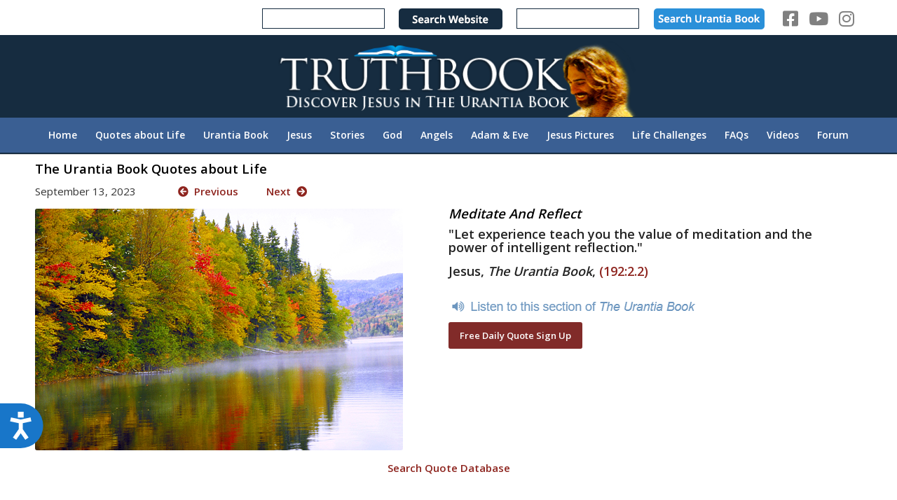

--- FILE ---
content_type: text/html; charset=UTF-8
request_url: https://truthbook.com/meditate-reflect/
body_size: 21303
content:
<!DOCTYPE html>
<html lang="en-US" class="html_stretched responsive av-preloader-disabled  html_header_top html_logo_center html_bottom_nav_header html_menu_right html_custom html_header_sticky html_header_shrinking_disabled html_header_topbar_active html_mobile_menu_phone html_header_searchicon_disabled html_content_align_center html_header_unstick_top_disabled html_header_stretch_disabled html_minimal_header html_av-overlay-side html_av-overlay-side-classic html_av-submenu-noclone html_entry_id_38863 av-cookies-no-cookie-consent av-no-preview av-default-lightbox html_text_menu_active av-mobile-menu-switch-default">
<head>
<meta charset="UTF-8" />
<!-- mobile setting -->
<meta name="viewport" content="width=device-width, initial-scale=1">
<!-- Scripts/CSS and wp_head hook -->
<meta name='robots' content='index, follow, max-image-preview:large, max-snippet:-1, max-video-preview:-1' />
<style>img:is([sizes="auto" i], [sizes^="auto," i]) { contain-intrinsic-size: 3000px 1500px }</style>
<!-- This site is optimized with the Yoast SEO Premium plugin v26.7 (Yoast SEO v26.8) - https://yoast.com/product/yoast-seo-premium-wordpress/ -->
<title>Meditate And Reflect - TruthBook</title>
<link rel="canonical" href="https://truthbook.com/meditate-reflect/" />
<meta property="og:locale" content="en_US" />
<meta property="og:type" content="article" />
<meta property="og:title" content="Meditate And Reflect" />
<meta property="og:url" content="https://truthbook.com/meditate-reflect/" />
<meta property="og:site_name" content="TruthBook" />
<meta property="article:publisher" content="https://www.facebook.com/pages/Truthbook/265021772883" />
<meta name="twitter:card" content="summary_large_image" />
<meta name="twitter:site" content="@UrantiaTruth" />
<meta name="twitter:label1" content="Est. reading time" />
<meta name="twitter:data1" content="3 minutes" />
<script type="application/ld+json" class="yoast-schema-graph">{"@context":"https://schema.org","@graph":[{"@type":"WebPage","@id":"https://truthbook.com/meditate-reflect/","url":"https://truthbook.com/meditate-reflect/","name":"Meditate And Reflect - TruthBook","isPartOf":{"@id":"https://truthbook.com/#website"},"datePublished":"2022-12-15T13:24:04+00:00","breadcrumb":{"@id":"https://truthbook.com/meditate-reflect/#breadcrumb"},"inLanguage":"en-US","potentialAction":[{"@type":"ReadAction","target":["https://truthbook.com/meditate-reflect/"]}]},{"@type":"BreadcrumbList","@id":"https://truthbook.com/meditate-reflect/#breadcrumb","itemListElement":[{"@type":"ListItem","position":1,"name":"Home","item":"https://truthbook.com/"},{"@type":"ListItem","position":2,"name":"Meditate And Reflect"}]},{"@type":"WebSite","@id":"https://truthbook.com/#website","url":"https://truthbook.com/","name":"TruthBook","description":"Truthbook - Discover Jesus in The Urantia Book","publisher":{"@id":"https://truthbook.com/#organization"},"potentialAction":[{"@type":"SearchAction","target":{"@type":"EntryPoint","urlTemplate":"https://truthbook.com/?s={search_term_string}"},"query-input":{"@type":"PropertyValueSpecification","valueRequired":true,"valueName":"search_term_string"}}],"inLanguage":"en-US"},{"@type":"Organization","@id":"https://truthbook.com/#organization","name":"Truthbook, Inc.","url":"https://truthbook.com/","logo":{"@type":"ImageObject","inLanguage":"en-US","@id":"https://truthbook.com/#/schema/logo/image/","url":"https://truthbook.com/wp-content/uploads/2020/08/logo594x119.png","contentUrl":"https://truthbook.com/wp-content/uploads/2020/08/logo594x119.png","width":594,"height":119,"caption":"Truthbook, Inc."},"image":{"@id":"https://truthbook.com/#/schema/logo/image/"},"sameAs":["https://www.facebook.com/pages/Truthbook/265021772883","https://x.com/UrantiaTruth","http://www.youtube.com/user/Truthbook"]}]}</script>
<!-- / Yoast SEO Premium plugin. -->
<link rel='dns-prefetch' href='//use.fontawesome.com' />
<link rel="alternate" type="application/rss+xml" title="TruthBook &raquo; Feed" href="https://truthbook.com/feed/" />
<link rel="alternate" type="application/rss+xml" title="TruthBook &raquo; Comments Feed" href="https://truthbook.com/comments/feed/" />
<!-- google webfont font replacement -->
<script type='text/javascript'>
(function() {
/*	check if webfonts are disabled by user setting via cookie - or user must opt in.	*/
var html = document.getElementsByTagName('html')[0];
var cookie_check = html.className.indexOf('av-cookies-needs-opt-in') >= 0 || html.className.indexOf('av-cookies-can-opt-out') >= 0;
var allow_continue = true;
var silent_accept_cookie = html.className.indexOf('av-cookies-user-silent-accept') >= 0;
if( cookie_check && ! silent_accept_cookie )
{
if( ! document.cookie.match(/aviaCookieConsent/) || html.className.indexOf('av-cookies-session-refused') >= 0 )
{
allow_continue = false;
}
else
{
if( ! document.cookie.match(/aviaPrivacyRefuseCookiesHideBar/) )
{
allow_continue = false;
}
else if( ! document.cookie.match(/aviaPrivacyEssentialCookiesEnabled/) )
{
allow_continue = false;
}
else if( document.cookie.match(/aviaPrivacyGoogleWebfontsDisabled/) )
{
allow_continue = false;
}
}
}
if( allow_continue )
{
var f = document.createElement('link');
f.type 	= 'text/css';
f.rel 	= 'stylesheet';
f.href 	= 'https://fonts.googleapis.com/css?family=Open+Sans:400,600%7CMerriweather:300,400,700&display=auto';
f.id 	= 'avia-google-webfont';
document.getElementsByTagName('head')[0].appendChild(f);
}
})();
</script>
<!-- <link rel='stylesheet' id='avia-grid-css' href='https://truthbook.com/wp-content/themes/enfold/css/grid.css?ver=7.1.1' type='text/css' media='all' /> -->
<!-- <link rel='stylesheet' id='avia-base-css' href='https://truthbook.com/wp-content/themes/enfold/css/base.css?ver=7.1.1' type='text/css' media='all' /> -->
<!-- <link rel='stylesheet' id='avia-layout-css' href='https://truthbook.com/wp-content/themes/enfold/css/layout.css?ver=7.1.1' type='text/css' media='all' /> -->
<!-- <link rel='stylesheet' id='avia-module-audioplayer-css' href='https://truthbook.com/wp-content/themes/enfold/config-templatebuilder/avia-shortcodes/audio-player/audio-player.css?ver=7.1.1' type='text/css' media='all' /> -->
<!-- <link rel='stylesheet' id='avia-module-blog-css' href='https://truthbook.com/wp-content/themes/enfold/config-templatebuilder/avia-shortcodes/blog/blog.css?ver=7.1.1' type='text/css' media='all' /> -->
<!-- <link rel='stylesheet' id='avia-module-postslider-css' href='https://truthbook.com/wp-content/themes/enfold/config-templatebuilder/avia-shortcodes/postslider/postslider.css?ver=7.1.1' type='text/css' media='all' /> -->
<!-- <link rel='stylesheet' id='avia-module-button-css' href='https://truthbook.com/wp-content/themes/enfold/config-templatebuilder/avia-shortcodes/buttons/buttons.css?ver=7.1.1' type='text/css' media='all' /> -->
<!-- <link rel='stylesheet' id='avia-module-buttonrow-css' href='https://truthbook.com/wp-content/themes/enfold/config-templatebuilder/avia-shortcodes/buttonrow/buttonrow.css?ver=7.1.1' type='text/css' media='all' /> -->
<!-- <link rel='stylesheet' id='avia-module-button-fullwidth-css' href='https://truthbook.com/wp-content/themes/enfold/config-templatebuilder/avia-shortcodes/buttons_fullwidth/buttons_fullwidth.css?ver=7.1.1' type='text/css' media='all' /> -->
<!-- <link rel='stylesheet' id='avia-module-comments-css' href='https://truthbook.com/wp-content/themes/enfold/config-templatebuilder/avia-shortcodes/comments/comments.css?ver=7.1.1' type='text/css' media='all' /> -->
<!-- <link rel='stylesheet' id='avia-module-slideshow-css' href='https://truthbook.com/wp-content/themes/enfold/config-templatebuilder/avia-shortcodes/slideshow/slideshow.css?ver=7.1.1' type='text/css' media='all' /> -->
<!-- <link rel='stylesheet' id='avia-module-gallery-css' href='https://truthbook.com/wp-content/themes/enfold/config-templatebuilder/avia-shortcodes/gallery/gallery.css?ver=7.1.1' type='text/css' media='all' /> -->
<!-- <link rel='stylesheet' id='avia-module-gallery-hor-css' href='https://truthbook.com/wp-content/themes/enfold/config-templatebuilder/avia-shortcodes/gallery_horizontal/gallery_horizontal.css?ver=7.1.1' type='text/css' media='all' /> -->
<!-- <link rel='stylesheet' id='avia-module-gridrow-css' href='https://truthbook.com/wp-content/themes/enfold/config-templatebuilder/avia-shortcodes/grid_row/grid_row.css?ver=7.1.1' type='text/css' media='all' /> -->
<!-- <link rel='stylesheet' id='avia-module-heading-css' href='https://truthbook.com/wp-content/themes/enfold/config-templatebuilder/avia-shortcodes/heading/heading.css?ver=7.1.1' type='text/css' media='all' /> -->
<!-- <link rel='stylesheet' id='avia-module-hr-css' href='https://truthbook.com/wp-content/themes/enfold/config-templatebuilder/avia-shortcodes/hr/hr.css?ver=7.1.1' type='text/css' media='all' /> -->
<!-- <link rel='stylesheet' id='avia-module-image-css' href='https://truthbook.com/wp-content/themes/enfold/config-templatebuilder/avia-shortcodes/image/image.css?ver=7.1.1' type='text/css' media='all' /> -->
<!-- <link rel='stylesheet' id='avia-module-masonry-css' href='https://truthbook.com/wp-content/themes/enfold/config-templatebuilder/avia-shortcodes/masonry_entries/masonry_entries.css?ver=7.1.1' type='text/css' media='all' /> -->
<!-- <link rel='stylesheet' id='avia-siteloader-css' href='https://truthbook.com/wp-content/themes/enfold/css/avia-snippet-site-preloader.css?ver=7.1.1' type='text/css' media='all' /> -->
<!-- <link rel='stylesheet' id='avia-module-slideshow-fullsize-css' href='https://truthbook.com/wp-content/themes/enfold/config-templatebuilder/avia-shortcodes/slideshow_fullsize/slideshow_fullsize.css?ver=7.1.1' type='text/css' media='all' /> -->
<!-- <link rel='stylesheet' id='avia-module-social-css' href='https://truthbook.com/wp-content/themes/enfold/config-templatebuilder/avia-shortcodes/social_share/social_share.css?ver=7.1.1' type='text/css' media='all' /> -->
<!-- <link rel='stylesheet' id='avia-module-table-css' href='https://truthbook.com/wp-content/themes/enfold/config-templatebuilder/avia-shortcodes/table/table.css?ver=7.1.1' type='text/css' media='all' /> -->
<!-- <link rel='stylesheet' id='avia-module-tabs-css' href='https://truthbook.com/wp-content/themes/enfold/config-templatebuilder/avia-shortcodes/tabs/tabs.css?ver=7.1.1' type='text/css' media='all' /> -->
<!-- <link rel='stylesheet' id='avia-module-video-css' href='https://truthbook.com/wp-content/themes/enfold/config-templatebuilder/avia-shortcodes/video/video.css?ver=7.1.1' type='text/css' media='all' /> -->
<link rel="stylesheet" type="text/css" href="//truthbook.com/wp-content/cache/wpfc-minified/1pycnd5c/f9yje.css" media="all"/>
<style id='wp-block-library-inline-css' type='text/css'>
:root{--wp-admin-theme-color:#007cba;--wp-admin-theme-color--rgb:0,124,186;--wp-admin-theme-color-darker-10:#006ba1;--wp-admin-theme-color-darker-10--rgb:0,107,161;--wp-admin-theme-color-darker-20:#005a87;--wp-admin-theme-color-darker-20--rgb:0,90,135;--wp-admin-border-width-focus:2px;--wp-block-synced-color:#7a00df;--wp-block-synced-color--rgb:122,0,223;--wp-bound-block-color:var(--wp-block-synced-color)}@media (min-resolution:192dpi){:root{--wp-admin-border-width-focus:1.5px}}.wp-element-button{cursor:pointer}:root{--wp--preset--font-size--normal:16px;--wp--preset--font-size--huge:42px}:root .has-very-light-gray-background-color{background-color:#eee}:root .has-very-dark-gray-background-color{background-color:#313131}:root .has-very-light-gray-color{color:#eee}:root .has-very-dark-gray-color{color:#313131}:root .has-vivid-green-cyan-to-vivid-cyan-blue-gradient-background{background:linear-gradient(135deg,#00d084,#0693e3)}:root .has-purple-crush-gradient-background{background:linear-gradient(135deg,#34e2e4,#4721fb 50%,#ab1dfe)}:root .has-hazy-dawn-gradient-background{background:linear-gradient(135deg,#faaca8,#dad0ec)}:root .has-subdued-olive-gradient-background{background:linear-gradient(135deg,#fafae1,#67a671)}:root .has-atomic-cream-gradient-background{background:linear-gradient(135deg,#fdd79a,#004a59)}:root .has-nightshade-gradient-background{background:linear-gradient(135deg,#330968,#31cdcf)}:root .has-midnight-gradient-background{background:linear-gradient(135deg,#020381,#2874fc)}.has-regular-font-size{font-size:1em}.has-larger-font-size{font-size:2.625em}.has-normal-font-size{font-size:var(--wp--preset--font-size--normal)}.has-huge-font-size{font-size:var(--wp--preset--font-size--huge)}.has-text-align-center{text-align:center}.has-text-align-left{text-align:left}.has-text-align-right{text-align:right}#end-resizable-editor-section{display:none}.aligncenter{clear:both}.items-justified-left{justify-content:flex-start}.items-justified-center{justify-content:center}.items-justified-right{justify-content:flex-end}.items-justified-space-between{justify-content:space-between}.screen-reader-text{border:0;clip-path:inset(50%);height:1px;margin:-1px;overflow:hidden;padding:0;position:absolute;width:1px;word-wrap:normal!important}.screen-reader-text:focus{background-color:#ddd;clip-path:none;color:#444;display:block;font-size:1em;height:auto;left:5px;line-height:normal;padding:15px 23px 14px;text-decoration:none;top:5px;width:auto;z-index:100000}html :where(.has-border-color){border-style:solid}html :where([style*=border-top-color]){border-top-style:solid}html :where([style*=border-right-color]){border-right-style:solid}html :where([style*=border-bottom-color]){border-bottom-style:solid}html :where([style*=border-left-color]){border-left-style:solid}html :where([style*=border-width]){border-style:solid}html :where([style*=border-top-width]){border-top-style:solid}html :where([style*=border-right-width]){border-right-style:solid}html :where([style*=border-bottom-width]){border-bottom-style:solid}html :where([style*=border-left-width]){border-left-style:solid}html :where(img[class*=wp-image-]){height:auto;max-width:100%}:where(figure){margin:0 0 1em}html :where(.is-position-sticky){--wp-admin--admin-bar--position-offset:var(--wp-admin--admin-bar--height,0px)}@media screen and (max-width:600px){html :where(.is-position-sticky){--wp-admin--admin-bar--position-offset:0px}}
</style>
<!-- <link rel='stylesheet' id='wp-components-css' href='https://truthbook.com/wp-includes/css/dist/components/style.min.css?ver=6.8.3' type='text/css' media='all' /> -->
<!-- <link rel='stylesheet' id='wp-preferences-css' href='https://truthbook.com/wp-includes/css/dist/preferences/style.min.css?ver=6.8.3' type='text/css' media='all' /> -->
<!-- <link rel='stylesheet' id='wp-block-editor-css' href='https://truthbook.com/wp-includes/css/dist/block-editor/style.min.css?ver=6.8.3' type='text/css' media='all' /> -->
<!-- <link rel='stylesheet' id='popup-maker-block-library-style-css' href='https://truthbook.com/wp-content/plugins/popup-maker/dist/packages/block-library-style.css?ver=dbea705cfafe089d65f1' type='text/css' media='all' /> -->
<link rel="stylesheet" type="text/css" href="//truthbook.com/wp-content/cache/wpfc-minified/dr9phi3h/8eja.css" media="all"/>
<style id='font-awesome-svg-styles-default-inline-css' type='text/css'>
.svg-inline--fa {
display: inline-block;
height: 1em;
overflow: visible;
vertical-align: -.125em;
}
</style>
<!-- <link rel='stylesheet' id='font-awesome-svg-styles-css' href='https://truthbook.com/wp-content/uploads/font-awesome/v5.15.4/css/svg-with-js.css' type='text/css' media='all' /> -->
<link rel="stylesheet" type="text/css" href="//truthbook.com/wp-content/cache/wpfc-minified/dgj7gzqd/f9yje.css" media="all"/>
<style id='font-awesome-svg-styles-inline-css' type='text/css'>
.wp-block-font-awesome-icon svg::before,
.wp-rich-text-font-awesome-icon svg::before {content: unset;}
</style>
<!-- <link rel='stylesheet' id='foobox-free-min-css' href='https://truthbook.com/wp-content/plugins/foobox-image-lightbox/free/css/foobox.free.min.css?ver=2.7.41' type='text/css' media='all' /> -->
<!-- <link rel='stylesheet' id='solr_frontend-css' href='https://truthbook.com/wp-content/plugins/wpsolr-pro/wpsolr/core/css/style.css?ver=23.3' type='text/css' media='all' /> -->
<!-- <link rel='stylesheet' id='avia-scs-css' href='https://truthbook.com/wp-content/themes/enfold/css/shortcodes.css?ver=7.1.1' type='text/css' media='all' /> -->
<!-- <link rel='stylesheet' id='avia-fold-unfold-css' href='https://truthbook.com/wp-content/themes/enfold/css/avia-snippet-fold-unfold.css?ver=7.1.1' type='text/css' media='all' /> -->
<link rel="stylesheet" type="text/css" href="//truthbook.com/wp-content/cache/wpfc-minified/77f4ezua/f9yje.css" media="all"/>
<!-- <link rel='stylesheet' id='avia-popup-css-css' href='https://truthbook.com/wp-content/themes/enfold/js/aviapopup/magnific-popup.min.css?ver=7.1.1' type='text/css' media='screen' /> -->
<!-- <link rel='stylesheet' id='avia-lightbox-css' href='https://truthbook.com/wp-content/themes/enfold/css/avia-snippet-lightbox.css?ver=7.1.1' type='text/css' media='screen' /> -->
<!-- <link rel='stylesheet' id='avia-widget-css-css' href='https://truthbook.com/wp-content/themes/enfold/css/avia-snippet-widget.css?ver=7.1.1' type='text/css' media='screen' /> -->
<link rel="stylesheet" type="text/css" href="//truthbook.com/wp-content/cache/wpfc-minified/8nc8xf60/e893j.css" media="screen"/>
<!-- <link rel='stylesheet' id='avia-dynamic-css' href='https://truthbook.com/wp-content/uploads/dynamic_avia/enfold_child.css?ver=697d596c306bc' type='text/css' media='all' /> -->
<!-- <link rel='stylesheet' id='avia-custom-css' href='https://truthbook.com/wp-content/themes/enfold/css/custom.css?ver=7.1.1' type='text/css' media='all' /> -->
<!-- <link rel='stylesheet' id='avia-style-css' href='https://truthbook.com/wp-content/themes/enfold-child/style.css?ver=7.1.1' type='text/css' media='all' /> -->
<link rel="stylesheet" type="text/css" href="//truthbook.com/wp-content/cache/wpfc-minified/e33cjna1/f9yjw.css" media="all"/>
<link rel='stylesheet' id='font-awesome-official-css' href='https://use.fontawesome.com/releases/v5.15.4/css/all.css' type='text/css' media='all' integrity="sha384-DyZ88mC6Up2uqS4h/KRgHuoeGwBcD4Ng9SiP4dIRy0EXTlnuz47vAwmeGwVChigm" crossorigin="anonymous" />
<!-- <link rel='stylesheet' id='tablepress-default-css' href='https://truthbook.com/wp-content/plugins/tablepress/css/build/default.css?ver=3.2.6' type='text/css' media='all' /> -->
<!-- <link rel='stylesheet' id='popup-maker-site-css' href='//truthbook.com/wp-content/uploads/pum/pum-site-styles.css?generated=1755177783&#038;ver=1.21.5' type='text/css' media='all' /> -->
<!-- <link rel='stylesheet' id='avia-single-post-38863-css' href='https://truthbook.com/wp-content/uploads/dynamic_avia/avia_posts_css/post-38863.css?ver=ver-1769844658' type='text/css' media='all' /> -->
<link rel="stylesheet" type="text/css" href="//truthbook.com/wp-content/cache/wpfc-minified/dexbh5yw/23v7e.css" media="all"/>
<link rel='stylesheet' id='font-awesome-official-v4shim-css' href='https://use.fontawesome.com/releases/v5.15.4/css/v4-shims.css' type='text/css' media='all' integrity="sha384-Vq76wejb3QJM4nDatBa5rUOve+9gkegsjCebvV/9fvXlGWo4HCMR4cJZjjcF6Viv" crossorigin="anonymous" />
<style id='font-awesome-official-v4shim-inline-css' type='text/css'>
@font-face {
font-family: "FontAwesome";
font-display: block;
src: url("https://use.fontawesome.com/releases/v5.15.4/webfonts/fa-brands-400.eot"),
url("https://use.fontawesome.com/releases/v5.15.4/webfonts/fa-brands-400.eot?#iefix") format("embedded-opentype"),
url("https://use.fontawesome.com/releases/v5.15.4/webfonts/fa-brands-400.woff2") format("woff2"),
url("https://use.fontawesome.com/releases/v5.15.4/webfonts/fa-brands-400.woff") format("woff"),
url("https://use.fontawesome.com/releases/v5.15.4/webfonts/fa-brands-400.ttf") format("truetype"),
url("https://use.fontawesome.com/releases/v5.15.4/webfonts/fa-brands-400.svg#fontawesome") format("svg");
}
@font-face {
font-family: "FontAwesome";
font-display: block;
src: url("https://use.fontawesome.com/releases/v5.15.4/webfonts/fa-solid-900.eot"),
url("https://use.fontawesome.com/releases/v5.15.4/webfonts/fa-solid-900.eot?#iefix") format("embedded-opentype"),
url("https://use.fontawesome.com/releases/v5.15.4/webfonts/fa-solid-900.woff2") format("woff2"),
url("https://use.fontawesome.com/releases/v5.15.4/webfonts/fa-solid-900.woff") format("woff"),
url("https://use.fontawesome.com/releases/v5.15.4/webfonts/fa-solid-900.ttf") format("truetype"),
url("https://use.fontawesome.com/releases/v5.15.4/webfonts/fa-solid-900.svg#fontawesome") format("svg");
}
@font-face {
font-family: "FontAwesome";
font-display: block;
src: url("https://use.fontawesome.com/releases/v5.15.4/webfonts/fa-regular-400.eot"),
url("https://use.fontawesome.com/releases/v5.15.4/webfonts/fa-regular-400.eot?#iefix") format("embedded-opentype"),
url("https://use.fontawesome.com/releases/v5.15.4/webfonts/fa-regular-400.woff2") format("woff2"),
url("https://use.fontawesome.com/releases/v5.15.4/webfonts/fa-regular-400.woff") format("woff"),
url("https://use.fontawesome.com/releases/v5.15.4/webfonts/fa-regular-400.ttf") format("truetype"),
url("https://use.fontawesome.com/releases/v5.15.4/webfonts/fa-regular-400.svg#fontawesome") format("svg");
unicode-range: U+F004-F005,U+F007,U+F017,U+F022,U+F024,U+F02E,U+F03E,U+F044,U+F057-F059,U+F06E,U+F070,U+F075,U+F07B-F07C,U+F080,U+F086,U+F089,U+F094,U+F09D,U+F0A0,U+F0A4-F0A7,U+F0C5,U+F0C7-F0C8,U+F0E0,U+F0EB,U+F0F3,U+F0F8,U+F0FE,U+F111,U+F118-F11A,U+F11C,U+F133,U+F144,U+F146,U+F14A,U+F14D-F14E,U+F150-F152,U+F15B-F15C,U+F164-F165,U+F185-F186,U+F191-F192,U+F1AD,U+F1C1-F1C9,U+F1CD,U+F1D8,U+F1E3,U+F1EA,U+F1F6,U+F1F9,U+F20A,U+F247-F249,U+F24D,U+F254-F25B,U+F25D,U+F267,U+F271-F274,U+F279,U+F28B,U+F28D,U+F2B5-F2B6,U+F2B9,U+F2BB,U+F2BD,U+F2C1-F2C2,U+F2D0,U+F2D2,U+F2DC,U+F2ED,U+F328,U+F358-F35B,U+F3A5,U+F3D1,U+F410,U+F4AD;
}
</style>
<script type="text/javascript" src="https://truthbook.com/wp-includes/js/jquery/jquery.min.js?ver=3.7.1" id="jquery-core-js"></script>
<script type="text/javascript" src="https://truthbook.com/wp-includes/js/jquery/jquery-migrate.min.js?ver=3.4.1" id="jquery-migrate-js"></script>
<script type="text/javascript" src="https://truthbook.com/wp-content/themes/enfold/js/avia-js.js?ver=7.1.1" id="avia-js-js"></script>
<script type="text/javascript" src="https://truthbook.com/wp-content/themes/enfold/js/avia-compat.js?ver=7.1.1" id="avia-compat-js"></script>
<script type="text/javascript" id="foobox-free-min-js-before">
/* <![CDATA[ */
/* Run FooBox FREE (v2.7.41) */
var FOOBOX = window.FOOBOX = {
ready: true,
disableOthers: false,
o: {wordpress: { enabled: true }, hideScrollbars:false, closeOnOverlayClick:false, showCount:false, captions: { dataTitle: ["captionTitle","title"], dataDesc: ["captionDesc","description"] }, rel: '', excludes:'.fbx-link,.nofoobox,.nolightbox,a[href*="pinterest.com/pin/create/button/"]', affiliate : { enabled: false }, error: "Could not load the item"},
selectors: [
".foogallery-container.foogallery-lightbox-foobox", ".foogallery-container.foogallery-lightbox-foobox-free", ".foobox"
],
pre: function( $ ){
// Custom JavaScript (Pre)
},
post: function( $ ){
// Custom JavaScript (Post)
// Custom Captions Code
},
custom: function( $ ){
// Custom Extra JS
}
};
/* ]]> */
</script>
<script type="text/javascript" src="https://truthbook.com/wp-content/plugins/foobox-image-lightbox/free/js/foobox.free.min.js?ver=2.7.41" id="foobox-free-min-js"></script>
<link rel="https://api.w.org/" href="https://truthbook.com/wp-json/" /><link rel="alternate" title="JSON" type="application/json" href="https://truthbook.com/wp-json/wp/v2/pages/38863" /><link rel="EditURI" type="application/rsd+xml" title="RSD" href="https://truthbook.com/xmlrpc.php?rsd" />
<meta name="generator" content="WordPress 6.8.3" />
<link rel='shortlink' href='https://truthbook.com/?p=38863' />
<link rel="alternate" title="oEmbed (JSON)" type="application/json+oembed" href="https://truthbook.com/wp-json/oembed/1.0/embed?url=https%3A%2F%2Ftruthbook.com%2Fmeditate-reflect%2F" />
<link rel="alternate" title="oEmbed (XML)" type="text/xml+oembed" href="https://truthbook.com/wp-json/oembed/1.0/embed?url=https%3A%2F%2Ftruthbook.com%2Fmeditate-reflect%2F&#038;format=xml" />
<script>
function setSearch( elem, $match ) {
var match = (document.querySelector("input[name='exact_match']:checked") && typeof $match == "undefined") ? document.querySelector("input[name='exact_match']:checked").value : "y";
var q = document.querySelector( "#" + elem ).value;
if(
match == "y" &&
q.length > 0 &&
q.charAt( 0 ) != '"' &&
q.charAt( q.length - 1 ) != '"'
) {
document.querySelector( "#" + elem ).value = '"' + q + '"';
} else if(
match == "n" &&
q.length > 0 &&
q.charAt( 0 ) == '"' &&
q.charAt( q.length - 1 ) == '"'
) {
document.querySelector( "#" + elem ).value = q.slice( 1, -1 );
}
return true;
}
</script>
<!-- Facebook Pixel Code -->
<script>
!function(f,b,e,v,n,t,s)
{if(f.fbq)return;n=f.fbq=function(){n.callMethod?
n.callMethod.apply(n,arguments):n.queue.push(arguments)};
if(!f._fbq)f._fbq=n;n.push=n;n.loaded=!0;n.version='2.0';
n.queue=[];t=b.createElement(e);t.async=!0;
t.src=v;s=b.getElementsByTagName(e)[0];
s.parentNode.insertBefore(t,s)}(window, document,'script',
'https://connect.facebook.net/en_US/fbevents.js');
fbq('init', '2990515231165431');
fbq('track', 'PageView');
</script>
<noscript><img height="1" width="1" style="display:none"
src="https://www.facebook.com/tr?id=2990515231165431&ev=PageView&noscript=1"
/></noscript>
<!-- End Facebook Pixel Code -->
<!-- Google Tag Manager -->
<script>(function(w,d,s,l,i){w[l]=w[l]||[];w[l].push({'gtm.start':
new Date().getTime(),event:'gtm.js'});var f=d.getElementsByTagName(s)[0],
j=d.createElement(s),dl=l!='dataLayer'?'&l='+l:'';j.async=true;j.src=
'https://www.googletagmanager.com/gtm.js?id='+i+dl;f.parentNode.insertBefore(j,f);
})(window,document,'script','dataLayer','GTM-M7ZGJGD');</script>
<!-- End Google Tag Manager -->        <script>
wpsolr_globalError = [];
window.onerror = function (msg, url, line, col, error) {
wpsolr_globalError.push({msg: msg, url: url, line: line, error: error});
};
</script>
<link rel="icon" href="https://truthbook.com/wp-content/uploads/2021/11/favicon3.ico" type="image/x-icon">
<!--[if lt IE 9]><script src="https://truthbook.com/wp-content/themes/enfold/js/html5shiv.js"></script><![endif]--><link rel="profile" href="https://gmpg.org/xfn/11" />
<link rel="alternate" type="application/rss+xml" title="TruthBook RSS2 Feed" href="https://truthbook.com/feed/" />
<link rel="pingback" href="https://truthbook.com/xmlrpc.php" />
<style type='text/css' media='screen'>
#top #header_main > .container, #top #header_main > .container .main_menu  .av-main-nav > li > a, #top #header_main #menu-item-shop .cart_dropdown_link{ height:119px; line-height: 119px; }
.html_top_nav_header .av-logo-container{ height:119px;  }
.html_header_top.html_header_sticky #top #wrap_all #main{ padding-top:199px; } 
</style>
<script type="text/javascript" src="//script.crazyegg.com/pages/scripts/0113/0148.js" async="async" ></script>		<style type="text/css" id="wp-custom-css">
.main-title.entry-title {
line-height: 1.5em !important;
}
.search-frm {
display: flex;
flex-flow: row wrap;
align-items: center;
}
.search-form{
display: flex;
flex-flow: row wrap;
margin-bottom :-20px;
}
.header_main {
margin-top : -15px !important
}
.search-form img{
padding-bottom : 3px;
}
.search-form-input{
font-size: 14px !important;
color: black !important;
/* 	font-weight: bold !important; */
height : 29px;
}
#header_meta {
background-color:white !important;
}
.search-form-input {
vertical-align: middle !important ;
margin: 5px 10px 5px 0 !important;
padding: 10px !important;
background-color: #fff !important;
border: 1px solid #162c40 !important;
}
.sform-group {
margin:2px 5px;
}
.sform-group:last-child {
margin-right: 15px ;
}
@media only screen and (min-width: 766px) {
.noLightbox {
margin-top : 13px !important
}
}
@media only screen and (min-width: 781px) and (max-width: 1179px)  {
#header_meta {
margin-top:40px;
}
}
@media only screen and (max-width: 890px) and (min-width: 425px){
.search-form {
display: flex;
flex-direction: column;
justify-content: center;
height: 200px;
}
}
@media only screen and (max-width: 425px){
#header_meta {
height: 125px !important;
}
}
.social_bookmarks_facebook .avia_hidden_link_text {
font-family: "Font Awesome 5 Brands";
font-weight: 400;
}
.social-icons {
font-size :25px;
margin-top :9px;
}
.fa-facebook-square{
margin-left:10px;
margin-right:15px;
}
.social-icons {
display: flex;
flex-flow: row wrap;
}
.google-result-container table {
margin :0px !important;
}
.google-result-container table tr td {
border:none !important;
}
.google-result-container .gsc-search-button-v2 {
padding : 16px 27px !important;
}
.fa-facebook-square:hover{
color: #3b5998; !important
}
.fa-youtube-play:hover {
color : #c4302b; !important
}
#header_meta {
min-height: 50px;
}
.phone-info  div {
display: flex;
}
.wdm_results .p_content b, .search-highlight {
background-color: yellow;
color: black;
/*     padding: 2px; */
}
a:not(.externallink) > .search-highlight {
color: #8e251f !important;
}
a.externallink > .search-highlight {
color: #009900 !important;
}
.wdm_results .p_content b, .search-highlight, .wdm_results .res_info, .paginate_div a, .p_title {
font-weight: bold;
}
.p_content { width: 100%; }
.results-by-facets > div:nth-child( 4n+1 ) > .res-content > * {
background-color: #e6f5ff;
padding: 5px;
}
.wdm_results {
width: 100% !important;
border: none;
}
.wdm_list { display: none; }
.entry-summary mark.searchwp-highlight {
background-color: #ffffa1;
}
.qotd-search-result .entry-summary td.thumbnail-col,
.qotd-search-result .entry-summary .summary-col {
padding-right: 1.5em;
}
.qotd-search-result .entry-summary td.thumbnail-col {
width: 175px;
}
.qotd-search-result .entry-summary td.summary-col {
vertical-align: top;
}
.qotd-search-result .entry-summary .summary-col a.__mPS2id {
color: #2d5c88 !important;
}		</style>
<style type="text/css">
@font-face {font-family: 'entypo-fontello-enfold'; font-weight: normal; font-style: normal; font-display: auto;
src: url('https://truthbook.com/wp-content/themes/enfold/config-templatebuilder/avia-template-builder/assets/fonts/entypo-fontello-enfold/entypo-fontello-enfold.woff2') format('woff2'),
url('https://truthbook.com/wp-content/themes/enfold/config-templatebuilder/avia-template-builder/assets/fonts/entypo-fontello-enfold/entypo-fontello-enfold.woff') format('woff'),
url('https://truthbook.com/wp-content/themes/enfold/config-templatebuilder/avia-template-builder/assets/fonts/entypo-fontello-enfold/entypo-fontello-enfold.ttf') format('truetype'),
url('https://truthbook.com/wp-content/themes/enfold/config-templatebuilder/avia-template-builder/assets/fonts/entypo-fontello-enfold/entypo-fontello-enfold.svg#entypo-fontello-enfold') format('svg'),
url('https://truthbook.com/wp-content/themes/enfold/config-templatebuilder/avia-template-builder/assets/fonts/entypo-fontello-enfold/entypo-fontello-enfold.eot'),
url('https://truthbook.com/wp-content/themes/enfold/config-templatebuilder/avia-template-builder/assets/fonts/entypo-fontello-enfold/entypo-fontello-enfold.eot?#iefix') format('embedded-opentype');
}
#top .avia-font-entypo-fontello-enfold, body .avia-font-entypo-fontello-enfold, html body [data-av_iconfont='entypo-fontello-enfold']:before{ font-family: 'entypo-fontello-enfold'; }
@font-face {font-family: 'entypo-fontello'; font-weight: normal; font-style: normal; font-display: auto;
src: url('https://truthbook.com/wp-content/themes/enfold/config-templatebuilder/avia-template-builder/assets/fonts/entypo-fontello/entypo-fontello.woff2') format('woff2'),
url('https://truthbook.com/wp-content/themes/enfold/config-templatebuilder/avia-template-builder/assets/fonts/entypo-fontello/entypo-fontello.woff') format('woff'),
url('https://truthbook.com/wp-content/themes/enfold/config-templatebuilder/avia-template-builder/assets/fonts/entypo-fontello/entypo-fontello.ttf') format('truetype'),
url('https://truthbook.com/wp-content/themes/enfold/config-templatebuilder/avia-template-builder/assets/fonts/entypo-fontello/entypo-fontello.svg#entypo-fontello') format('svg'),
url('https://truthbook.com/wp-content/themes/enfold/config-templatebuilder/avia-template-builder/assets/fonts/entypo-fontello/entypo-fontello.eot'),
url('https://truthbook.com/wp-content/themes/enfold/config-templatebuilder/avia-template-builder/assets/fonts/entypo-fontello/entypo-fontello.eot?#iefix') format('embedded-opentype');
}
#top .avia-font-entypo-fontello, body .avia-font-entypo-fontello, html body [data-av_iconfont='entypo-fontello']:before{ font-family: 'entypo-fontello'; }
</style>
<!--
Debugging Info for Theme support: 
Theme: Enfold
Version: 7.1.1
Installed: enfold
AviaFramework Version: 5.6
AviaBuilder Version: 6.0
aviaElementManager Version: 1.0.1
- - - - - - - - - - -
ChildTheme: Enfold Child
ChildTheme Version: 1.0
ChildTheme Installed: enfold
- - - - - - - - - - -
ML:2048-PU:50-PLA:43
WP:6.8.3
Compress: CSS:disabled - JS:disabled
Updates: enabled - token has changed and not verified
PLAu:43
-->
</head>
<body id="top" class="wp-singular page-template page-template-daily-quotes page-template-daily-quotes-php page page-id-38863 wp-theme-enfold wp-child-theme-enfold-child stretched rtl_columns av-curtain-numeric open_sans  post-type-page avia-responsive-images-support" itemscope="itemscope" itemtype="https://schema.org/WebPage" >
<!-- Google Tag Manager (noscript) -->
<noscript><iframe src="https://www.googletagmanager.com/ns.html?id=GTM-M7ZGJGD"
height="0" width="0" style="display:none;visibility:hidden"></iframe></noscript>
<!-- End Google Tag Manager (noscript) -->
<div id='wrap_all'>
<header id='header' class='all_colors header_color dark_bg_color  av_header_top av_logo_center av_bottom_nav_header av_menu_right av_custom av_header_sticky av_header_shrinking_disabled av_header_stretch_disabled av_mobile_menu_phone av_header_searchicon_disabled av_header_unstick_top_disabled av_minimal_header av_header_border_disabled'  data-av_shrink_factor='50' role="banner" itemscope="itemscope" itemtype="https://schema.org/WPHeader" >
<div id='header_meta' class='container_wrap container_wrap_meta  av_icon_active_right av_extra_header_active av_phone_active_right av_entry_id_38863'>
<div class='container'>
<ul class='noLightbox social_bookmarks icon_count_1'></ul><div class='phone-info '><div><div class="search-form">      <form role="search" id="searchbox_01" action="/search-results/" class="form-inline search-frm" method="get">         <div class="sform-group">             <input type="search" class="search-form-input"                    name="searchwp">         </div>         <div class="sform-group">             <a href="javascript:{}" onclick="document.getElementById(&#039;searchbox_01&#039;).submit();" data-wpel-link="internal">                 <img border="0" alt="Search Website" src="https://truthbook.com/wp-content/uploads/2021/09/Button_Search-Website148x34.png" width="148" height="34">             </a>         </div>     </form>       <form id="truthbook-search" name="searchform" class="form-inline search-frm" action="/search-wpsolr" method="get" >         <div class="sform-group">             <input type="text" id="search" name="search" class="search-form-input">         </div>         <div class="sform-group">             <a href="javascript:{}" onclick="setSearch(&#039;search&#039;,&#039;y&#039;);document.getElementById(&#039;truthbook-search&#039;).submit();" style="display: inline;float:left" data-wpel-link="internal">                 <img border="0" alt="Search the Urantia Book" src="https://truthbook.com/wp-content/uploads/2021/09/Button_Search-UrantiaBook160x34.png" width="160" height="34">             </a>         </div>     </form>       <div class="social-icons">         <a href="https://www.facebook.com/pages/Truthbook/265021772883" data-wpel-link="external" rel="external noopener noreferrer">             <i class="fa fa-facebook-square"></i>         </a>         <a href="https://www.youtube.com/user/Truthbook" data-wpel-link="external" rel="external noopener noreferrer">             <i class="fa fa-youtube-play"></i>         </a>        <a href="https://www.instagram.com/urantiatruthbook/" data-wpel-link="external" rel="external noopener noreferrer">             <i class="fa fa-instagram"></i>         </a>         </div>  </div></div></div>			      </div>
</div>
<div  id='header_main' class='container_wrap container_wrap_logo'>
<div class='container av-logo-container'><div class='inner-container'><span class='logo avia-standard-logo'><a href='https://truthbook.com/' class='' aria-label='TruthbookLogoRightWhite594x119' title='TruthbookLogoRightWhite594x119'><img src="https://truthbook.com/wp-content/uploads/2021/05/TruthbookLogoRightWhite594x119.png" srcset="https://truthbook.com/wp-content/uploads/2021/05/TruthbookLogoRightWhite594x119.png 594w, https://truthbook.com/wp-content/uploads/2021/05/TruthbookLogoRightWhite594x119-300x60.png 300w" sizes="(max-width: 594px) 100vw, 594px" height="100" width="300" alt='TruthBook' title='TruthbookLogoRightWhite594x119' /></a></span></div></div><div id='header_main_alternate' class='container_wrap'><div class='container'><nav class='main_menu' data-selectname='Select a page'  role="navigation" itemscope="itemscope" itemtype="https://schema.org/SiteNavigationElement" ><div class="avia-menu av-main-nav-wrap"><ul role="menu" class="menu av-main-nav" id="avia-menu"><li role="menuitem" id="menu-item-45" class="menu-item menu-item-type-post_type menu-item-object-page menu-item-home menu-item-top-level menu-item-top-level-1"><a href="https://truthbook.com/" itemprop="url" tabindex="0" data-wpel-link="internal"><span class="avia-bullet"></span><span class="avia-menu-text">Home</span><span class="avia-menu-fx"><span class="avia-arrow-wrap"><span class="avia-arrow"></span></span></span></a></li>
<li role="menuitem" id="menu-item-82" class="menu-item menu-item-type-post_type menu-item-object-page menu-item-top-level menu-item-top-level-2"><a href="https://truthbook.com/quotes-about-life/" itemprop="url" tabindex="0" data-wpel-link="internal"><span class="avia-bullet"></span><span class="avia-menu-text">Quotes about Life</span><span class="avia-menu-fx"><span class="avia-arrow-wrap"><span class="avia-arrow"></span></span></span></a></li>
<li role="menuitem" id="menu-item-7564" class="menu-item menu-item-type-custom menu-item-object-custom menu-item-has-children menu-item-top-level menu-item-top-level-3"><a href="https://truthbook.com/urantia-book" itemprop="url" tabindex="0" data-wpel-link="internal"><span class="avia-bullet"></span><span class="avia-menu-text">Urantia Book</span><span class="avia-menu-fx"><span class="avia-arrow-wrap"><span class="avia-arrow"></span></span></span></a>
<ul class="sub-menu">
<li role="menuitem" id="menu-item-7078" class="menu-item menu-item-type-post_type menu-item-object-page"><a href="https://truthbook.com/urantia-book/urantia-book-introduction/" itemprop="url" tabindex="0" data-wpel-link="internal"><span class="avia-bullet"></span><span class="avia-menu-text">Introduction</span></a></li>
<li role="menuitem" id="menu-item-12048" class="menu-item menu-item-type-custom menu-item-object-custom"><a href="https://truthbook.com/urantia-book-viewer/" itemprop="url" tabindex="0" data-wpel-link="internal"><span class="avia-bullet"></span><span class="avia-menu-text">New Text Version</span></a></li>
<li role="menuitem" id="menu-item-7079" class="menu-item menu-item-type-post_type menu-item-object-page"><a href="https://truthbook.com/urantia-book/urantia-book-online/" itemprop="url" tabindex="0" data-wpel-link="internal"><span class="avia-bullet"></span><span class="avia-menu-text">Illustrated Book Online</span></a></li>
<li role="menuitem" id="menu-item-34654" class="menu-item menu-item-type-custom menu-item-object-custom"><a href="https://truthbook.com/el-libro-de-urantia/" itemprop="url" tabindex="0" data-wpel-link="internal"><span class="avia-bullet"></span><span class="avia-menu-text">El Libro de Urantia</span></a></li>
<li role="menuitem" id="menu-item-34655" class="menu-item menu-item-type-custom menu-item-object-custom"><a href="https://truthbook.com/o-livro-de-urantia/" itemprop="url" tabindex="0" data-wpel-link="internal"><span class="avia-bullet"></span><span class="avia-menu-text">O Livro de Urântia</span></a></li>
<li role="menuitem" id="menu-item-32478" class="menu-item menu-item-type-post_type menu-item-object-page"><a href="https://truthbook.com/complete-free-translations-of-the-urantia-book-listen-read-or-download-for-free/" itemprop="url" tabindex="0" data-wpel-link="internal"><span class="avia-bullet"></span><span class="avia-menu-text">More Translations</span></a></li>
<li role="menuitem" id="menu-item-7077" class="menu-item menu-item-type-post_type menu-item-object-page"><a href="https://truthbook.com/urantia-book/urantia-book-audio/" itemprop="url" tabindex="0" data-wpel-link="internal"><span class="avia-bullet"></span><span class="avia-menu-text">Audio</span></a></li>
<li role="menuitem" id="menu-item-7076" class="menu-item menu-item-type-post_type menu-item-object-page"><a href="https://truthbook.com/urantia-book/audio-downloads/" itemprop="url" tabindex="0" data-wpel-link="internal"><span class="avia-bullet"></span><span class="avia-menu-text">Downloads</span></a></li>
<li role="menuitem" id="menu-item-7080" class="menu-item menu-item-type-post_type menu-item-object-page"><a href="https://truthbook.com/urantia-book-study-aids/" itemprop="url" tabindex="0" data-wpel-link="internal"><span class="avia-bullet"></span><span class="avia-menu-text">Study Aids</span></a></li>
<li role="menuitem" id="menu-item-32493" class="menu-item menu-item-type-custom menu-item-object-custom"><a href="https://truthbook.com/jesusonian-foundation/get-involved/" itemprop="url" tabindex="0" data-wpel-link="internal"><span class="avia-bullet"></span><span class="avia-menu-text">Study Groups</span></a></li>
<li role="menuitem" id="menu-item-340" class="menu-item menu-item-type-post_type menu-item-object-page"><a href="https://truthbook.com/urantia-book/topical-studies/" itemprop="url" tabindex="0" data-wpel-link="internal"><span class="avia-bullet"></span><span class="avia-menu-text">Topical Studies</span></a></li>
<li role="menuitem" id="menu-item-8108" class="menu-item menu-item-type-post_type menu-item-object-page"><a href="https://truthbook.com/urantia-book-timeline/" itemprop="url" tabindex="0" data-wpel-link="internal"><span class="avia-bullet"></span><span class="avia-menu-text">Urantia Book Timeline</span></a></li>
<li role="menuitem" id="menu-item-36140" class="menu-item menu-item-type-post_type menu-item-object-page"><a href="https://truthbook.com/urantia-organizations/" itemprop="url" tabindex="0" data-wpel-link="internal"><span class="avia-bullet"></span><span class="avia-menu-text">Urantia Organizations</span></a></li>
</ul>
</li>
<li role="menuitem" id="menu-item-30" class="menu-item menu-item-type-post_type menu-item-object-page menu-item-has-children menu-item-top-level menu-item-top-level-4"><a href="https://truthbook.com/jesus/" itemprop="url" tabindex="0" data-wpel-link="internal"><span class="avia-bullet"></span><span class="avia-menu-text">Jesus</span><span class="avia-menu-fx"><span class="avia-arrow-wrap"><span class="avia-arrow"></span></span></span></a>
<ul class="sub-menu">
<li role="menuitem" id="menu-item-12053" class="menu-item menu-item-type-post_type menu-item-object-page"><a href="https://truthbook.com/untold-story-of-jesus/" itemprop="url" tabindex="0" data-wpel-link="internal"><span class="avia-bullet"></span><span class="avia-menu-text">The Untold Story of Jesus</span></a></li>
<li role="menuitem" id="menu-item-31" class="menu-item menu-item-type-post_type menu-item-object-page"><a href="https://truthbook.com/jesus/apostles/" itemprop="url" tabindex="0" data-wpel-link="internal"><span class="avia-bullet"></span><span class="avia-menu-text">Apostles</span></a></li>
<li role="menuitem" id="menu-item-3758" class="menu-item menu-item-type-post_type menu-item-object-page"><a href="https://truthbook.com/jesus/when-is-jesus-birthday/" itemprop="url" tabindex="0" data-wpel-link="internal"><span class="avia-bullet"></span><span class="avia-menu-text">When Is Jesus’ Birthday?</span></a></li>
<li role="menuitem" id="menu-item-55" class="menu-item menu-item-type-post_type menu-item-object-page"><a href="https://truthbook.com/jesus/jesus-of-nazareth-a-character-study/" itemprop="url" tabindex="0" data-wpel-link="internal"><span class="avia-bullet"></span><span class="avia-menu-text">Jesus of Nazareth – a Character Study</span></a></li>
<li role="menuitem" id="menu-item-7090" class="menu-item menu-item-type-post_type menu-item-object-page"><a href="https://truthbook.com/jesus/illustrated-great-jesus-stories/" itemprop="url" tabindex="0" data-wpel-link="internal"><span class="avia-bullet"></span><span class="avia-menu-text">Illustrated Stories</span></a></li>
<li role="menuitem" id="menu-item-7089" class="menu-item menu-item-type-post_type menu-item-object-page"><a href="https://truthbook.com/jesus/jesus-and-women/" itemprop="url" tabindex="0" data-wpel-link="internal"><span class="avia-bullet"></span><span class="avia-menu-text">Jesus and Women</span></a></li>
<li role="menuitem" id="menu-item-7088" class="menu-item menu-item-type-post_type menu-item-object-page"><a href="https://truthbook.com/jesus/the-lost-years-of-jesus-life/" itemprop="url" tabindex="0" data-wpel-link="internal"><span class="avia-bullet"></span><span class="avia-menu-text">The “Lost Years” of Jesus’ life</span></a></li>
<li role="menuitem" id="menu-item-7086" class="menu-item menu-item-type-post_type menu-item-object-page"><a href="https://truthbook.com/jesus/jesus-siblings-brothers-sisters/" itemprop="url" tabindex="0" data-wpel-link="internal"><span class="avia-bullet"></span><span class="avia-menu-text">Siblings</span></a></li>
<li role="menuitem" id="menu-item-7085" class="menu-item menu-item-type-post_type menu-item-object-page"><a href="https://truthbook.com/jesus/jesus-in-the-synagogue/" itemprop="url" tabindex="0" data-wpel-link="internal"><span class="avia-bullet"></span><span class="avia-menu-text">In the synagogue</span></a></li>
<li role="menuitem" id="menu-item-7084" class="menu-item menu-item-type-post_type menu-item-object-page"><a href="https://truthbook.com/jesus/jesus-timeline/" itemprop="url" tabindex="0" data-wpel-link="internal"><span class="avia-bullet"></span><span class="avia-menu-text">Jesus Timeline</span></a></li>
<li role="menuitem" id="menu-item-35903" class="menu-item menu-item-type-post_type menu-item-object-page"><a href="https://truthbook.com/true-easter-story/" itemprop="url" tabindex="0" data-wpel-link="internal"><span class="avia-bullet"></span><span class="avia-menu-text">True Easter Story</span></a></li>
<li role="menuitem" id="menu-item-32479" class="menu-item menu-item-type-post_type menu-item-object-page"><a href="https://truthbook.com/urantia-book/urantia-book-videos/jesus-has-risen-from-the-dead-video/" itemprop="url" tabindex="0" data-wpel-link="internal"><span class="avia-bullet"></span><span class="avia-menu-text">Jesus Has Risen From The Dead: Video</span></a></li>
</ul>
</li>
<li role="menuitem" id="menu-item-7673" class="menu-item menu-item-type-custom menu-item-object-custom menu-item-has-children menu-item-top-level menu-item-top-level-5"><a href="https://truthbook.com/stories/" itemprop="url" tabindex="0" data-wpel-link="internal"><span class="avia-bullet"></span><span class="avia-menu-text">Stories</span><span class="avia-menu-fx"><span class="avia-arrow-wrap"><span class="avia-arrow"></span></span></span></a>
<ul class="sub-menu">
<li role="menuitem" id="menu-item-11954" class="menu-item menu-item-type-custom menu-item-object-custom"><a href="https://truthbook.com/stories/funny-stories/" itemprop="url" tabindex="0" data-wpel-link="internal"><span class="avia-bullet"></span><span class="avia-menu-text">Funny Stories</span></a></li>
<li role="menuitem" id="menu-item-11955" class="menu-item menu-item-type-custom menu-item-object-custom"><a href="https://truthbook.com/stories/inspiring-stories/" itemprop="url" tabindex="0" data-wpel-link="internal"><span class="avia-bullet"></span><span class="avia-menu-text">Inspiring Stories</span></a></li>
</ul>
</li>
<li role="menuitem" id="menu-item-8737" class="menu-item menu-item-type-custom menu-item-object-custom menu-item-has-children menu-item-top-level menu-item-top-level-6"><a href="https://truthbook.com/god/" itemprop="url" tabindex="0" data-wpel-link="internal"><span class="avia-bullet"></span><span class="avia-menu-text">God</span><span class="avia-menu-fx"><span class="avia-arrow-wrap"><span class="avia-arrow"></span></span></span></a>
<ul class="sub-menu">
<li role="menuitem" id="menu-item-7091" class="menu-item menu-item-type-post_type menu-item-object-page"><a href="https://truthbook.com/urantia-book/topical-studies/afterlife-life-after-death/" itemprop="url" tabindex="0" data-wpel-link="internal"><span class="avia-bullet"></span><span class="avia-menu-text">The Afterlife and Heaven</span></a></li>
</ul>
</li>
<li role="menuitem" id="menu-item-8742" class="menu-item menu-item-type-custom menu-item-object-custom menu-item-has-children menu-item-top-level menu-item-top-level-7"><a href="https://truthbook.com/angels/" itemprop="url" tabindex="0" data-wpel-link="internal"><span class="avia-bullet"></span><span class="avia-menu-text">Angels</span><span class="avia-menu-fx"><span class="avia-arrow-wrap"><span class="avia-arrow"></span></span></span></a>
<ul class="sub-menu">
<li role="menuitem" id="menu-item-8967" class="menu-item menu-item-type-post_type menu-item-object-page"><a href="https://truthbook.com/angels-are-real-read-about-angels-in-the-urantia-book-for-free/guardian-angels/" itemprop="url" tabindex="0" data-wpel-link="internal"><span class="avia-bullet"></span><span class="avia-menu-text">Guardian Angels</span></a></li>
</ul>
</li>
<li role="menuitem" id="menu-item-8739" class="menu-item menu-item-type-custom menu-item-object-custom menu-item-has-children menu-item-top-level menu-item-top-level-8"><a href="https://truthbook.com/adam-and-eve/" itemprop="url" tabindex="0" data-wpel-link="internal"><span class="avia-bullet"></span><span class="avia-menu-text">Adam &#038; Eve</span><span class="avia-menu-fx"><span class="avia-arrow-wrap"><span class="avia-arrow"></span></span></span></a>
<ul class="sub-menu">
<li role="menuitem" id="menu-item-7096" class="menu-item menu-item-type-post_type menu-item-object-page"><a href="https://truthbook.com/adam-and-eve/adam-and-eves-children/" itemprop="url" tabindex="0" data-wpel-link="internal"><span class="avia-bullet"></span><span class="avia-menu-text">Children</span></a></li>
<li role="menuitem" id="menu-item-10725" class="menu-item menu-item-type-custom menu-item-object-custom"><a href="https://truthbook.com/urantia-book/paper-76-the-second-garden/?criteria=cain%20and%20abel#U76_2_0" itemprop="url" tabindex="0" data-wpel-link="internal"><span class="avia-bullet"></span><span class="avia-menu-text">Cain &#038; Abel</span></a></li>
<li role="menuitem" id="menu-item-7097" class="menu-item menu-item-type-post_type menu-item-object-page"><a href="https://truthbook.com/adam-and-eve/what-does-the-urantia-book-say-about-adam-and-eve/" itemprop="url" tabindex="0" data-wpel-link="internal"><span class="avia-bullet"></span><span class="avia-menu-text">Full Story in The Urantia Book</span></a></li>
<li role="menuitem" id="menu-item-7098" class="menu-item menu-item-type-post_type menu-item-object-page"><a href="https://truthbook.com/adam-and-eve/original-sin-and-the-fall-of-man/" itemprop="url" tabindex="0" data-wpel-link="internal"><span class="avia-bullet"></span><span class="avia-menu-text">Original Sin And The Fall Of Man</span></a></li>
<li role="menuitem" id="menu-item-7099" class="menu-item menu-item-type-post_type menu-item-object-page"><a href="https://truthbook.com/were-adam-and-eve-the-first-humans/" itemprop="url" tabindex="0" data-wpel-link="internal"><span class="avia-bullet"></span><span class="avia-menu-text">The First Humans?</span></a></li>
<li role="menuitem" id="menu-item-7100" class="menu-item menu-item-type-post_type menu-item-object-page"><a href="https://truthbook.com/who-were-adam-and-eve/" itemprop="url" tabindex="0" data-wpel-link="internal"><span class="avia-bullet"></span><span class="avia-menu-text">Who were they?</span></a></li>
</ul>
</li>
<li role="menuitem" id="menu-item-8891" class="menu-item menu-item-type-post_type menu-item-object-page menu-item-has-children menu-item-top-level menu-item-top-level-9"><a href="https://truthbook.com/truthbook-galleries/" itemprop="url" tabindex="0" data-wpel-link="internal"><span class="avia-bullet"></span><span class="avia-menu-text">Jesus Pictures</span><span class="avia-menu-fx"><span class="avia-arrow-wrap"><span class="avia-arrow"></span></span></span></a>
<ul class="sub-menu">
<li role="menuitem" id="menu-item-11137" class="menu-item menu-item-type-custom menu-item-object-custom"><a href="https://truthbook.com/private-collection-of-jesus-paintings/" itemprop="url" tabindex="0" data-wpel-link="internal"><span class="avia-bullet"></span><span class="avia-menu-text">Private Collection of Jesus Paintings</span></a></li>
<li role="menuitem" id="menu-item-11138" class="menu-item menu-item-type-post_type menu-item-object-page"><a href="https://truthbook.com/truthbook-galleries/jesus-historical-gallery/" itemprop="url" tabindex="0" data-wpel-link="internal"><span class="avia-bullet"></span><span class="avia-menu-text">Jesus Historical Gallery</span></a></li>
<li role="menuitem" id="menu-item-11139" class="menu-item menu-item-type-post_type menu-item-object-page"><a href="https://truthbook.com/truthbook-galleries/untold-story-of-jesus-paintings/" itemprop="url" tabindex="0" data-wpel-link="internal"><span class="avia-bullet"></span><span class="avia-menu-text">Untold Story of Jesus Paintings</span></a></li>
<li role="menuitem" id="menu-item-7101" class="menu-item menu-item-type-post_type menu-item-object-page"><a href="https://truthbook.com/truthbook-galleries/jesus-paintings-video/" itemprop="url" tabindex="0" data-wpel-link="internal"><span class="avia-bullet"></span><span class="avia-menu-text">Jesus Paintings Videos</span></a></li>
<li role="menuitem" id="menu-item-12482" class="menu-item menu-item-type-post_type menu-item-object-page"><a href="https://truthbook.com/truthbook-galleries/angel-pictures/" itemprop="url" tabindex="0" data-wpel-link="internal"><span class="avia-bullet"></span><span class="avia-menu-text">Angel Pictures</span></a></li>
<li role="menuitem" id="menu-item-12487" class="menu-item menu-item-type-post_type menu-item-object-page"><a href="https://truthbook.com/truthbook-galleries/urantia-book-wallpaper/" itemprop="url" tabindex="0" data-wpel-link="internal"><span class="avia-bullet"></span><span class="avia-menu-text">Urantia Book Images</span></a></li>
</ul>
</li>
<li role="menuitem" id="menu-item-8743" class="menu-item menu-item-type-custom menu-item-object-custom menu-item-top-level menu-item-top-level-10"><a href="https://truthbook.com/challenges/" itemprop="url" tabindex="0" data-wpel-link="internal"><span class="avia-bullet"></span><span class="avia-menu-text">Life Challenges</span><span class="avia-menu-fx"><span class="avia-arrow-wrap"><span class="avia-arrow"></span></span></span></a></li>
<li role="menuitem" id="menu-item-8830" class="menu-item menu-item-type-custom menu-item-object-custom menu-item-top-level menu-item-top-level-11"><a href="https://truthbook.com/faqs/" itemprop="url" tabindex="0" data-wpel-link="internal"><span class="avia-bullet"></span><span class="avia-menu-text">FAQs</span><span class="avia-menu-fx"><span class="avia-arrow-wrap"><span class="avia-arrow"></span></span></span></a></li>
<li role="menuitem" id="menu-item-13277" class="menu-item menu-item-type-custom menu-item-object-custom menu-item-mega-parent  menu-item-top-level menu-item-top-level-12"><a href="https://truthbook.com/videos-to-inspire-motivate-comfort-enjoy/" itemprop="url" tabindex="0" data-wpel-link="internal"><span class="avia-bullet"></span><span class="avia-menu-text">Videos</span><span class="avia-menu-fx"><span class="avia-arrow-wrap"><span class="avia-arrow"></span></span></span></a></li>
<li role="menuitem" id="menu-item-7254" class="menu-item menu-item-type-custom menu-item-object-custom menu-item-mega-parent  menu-item-top-level menu-item-top-level-13"><a href="https://truthbook.com/truthbook-forum-locked-for-new-postings/" itemprop="url" tabindex="0" data-wpel-link="internal"><span class="avia-bullet"></span><span class="avia-menu-text">Forum</span><span class="avia-menu-fx"><span class="avia-arrow-wrap"><span class="avia-arrow"></span></span></span></a></li>
<li class="av-burger-menu-main menu-item-avia-special " role="menuitem">
<a href="#" aria-label="Menu" aria-hidden="false">
<span class="av-hamburger av-hamburger--spin av-js-hamburger">
<span class="av-hamburger-box">
<span class="av-hamburger-inner"></span>
<strong>Menu</strong>
</span>
</span>
<span class="avia_hidden_link_text">Menu</span>
</a>
</li></ul></div></nav></div> </div> 
<!-- end container_wrap-->
</div>
<div class="header_bg"></div>
<!-- end header -->
</header>
<div id='main' class='all_colors' data-scroll-offset='117'>
<html>
<head>
<!-- <link rel="stylesheet" href="/wp-content/themes/enfold-child/css/font-awesome-5.14.0.min.css"> -->
<!-- <link rel="stylesheet" href="/wp-content/themes/enfold-child/css/custom-style.css"> -->
<link rel="stylesheet" type="text/css" href="//truthbook.com/wp-content/cache/wpfc-minified/etefnpa6/f9ysq.css" media="all"/>
<script async defer crossorigin="anonymous" src="https://connect.facebook.net/en_US/sdk.js#xfbml=1&version=v5.0"></script>
<script>
(function(d, s, id) {
var js, fjs = d.getElementsByTagName(s)[0];
if (d.getElementById(id)) return;
js = d.createElement(s); js.id = id;
js.src = "//connect.facebook.net/en_US/sdk.js##xfbml=1&version=v2.5&appId=161046110900459";
fjs.parentNode.insertBefore(js, fjs);
}(document, 'script', 'facebook-jssdk'));
if (document.getElementById('wp-admin-bar-edit') != null){
href = document.getElementById('wp-admin-bar-edit').childNodes[0].getAttribute('href');
value = document.getElementById('wp-admin-bar-edit').childNodes[0].getAttribute('href').split("=")[1].split("&")[0]
href = href.replace(value,"38863");
document.getElementById('wp-admin-bar-edit').childNodes[0].setAttribute('href',href);
}
</script>
<style>
.fb-share-button {
transform: scale(1.5);
-ms-transform: scale(1.5);
-webkit-transform: scale(1.5);
-o-transform: scale(1.5);
-moz-transform: scale(1.5);
transform-origin: top left;
-ms-transform-origin: top left;
-webkit-transform-origin: top left;
-moz-transform-origin: top left;
-webkit-transform-origin: top left;
}
</style>
<style>
h2 {
font-size: 1.235em !important;
}
.column-top-margin {
margin-top: 0px !important;
}
.el_before_av_one_full .av_textblock_section {
padding-top:10px;
}
</style>
</head>
<body>
<div class='container_wrap container_wrap_first main_color fullsize'>
<div class='container'>
<main class='template-page template-event-page content av-content-full units' style="padding-top: 10px !important;"  role="main" itemprop="mainContentOfPage" >
<div id="tribe-events-pg-template">
<div  class='flex_column av-av_one_full-79ff81c021393065cee878051452f6a6 av_one_full  avia-builder-el-0  el_before_av_one_half  avia-builder-el-first  first flex_column_div av-zero-column-padding  '     ><section  class='av_textblock_section av-kdah7tfo-feba86f7309f614cc70c8af907b44fbf '   itemscope="itemscope" itemtype="https://schema.org/CreativeWork" ><div class='avia_textblock'  itemprop="text" ><h2>The Urantia Book Quotes about Life</h2>
</div></section>
<section  class='av_textblock_section av-kdah8eir-8c50d1da457316e63a2c96697f28f552 '   itemscope="itemscope" itemtype="https://schema.org/CreativeWork" ><div class='avia_textblock'  itemprop="text" ><div style="display: flex;">
September 13, 2023</p>
<div style="margin-left: 60px;"><a href="/meditate-reflect/the-apostles-love-for-jesus" data-wpel-link="internal"><i class='fa fa-arrow-circle-left'></i>&nbsp; Previous</a></div>
<div style="margin-left: 40px;"><a href="/meditate-reflect/the-open-door" data-wpel-link="internal">Next &nbsp;<i class='fa fa-arrow-circle-right'></i></a></div>
</div>
</div></section></div><div  class='flex_column av-av_one_half-79ff81c021393065cee878051452f6a6 av_one_half  avia-builder-el-3  el_after_av_one_full  el_before_av_one_half  first flex_column_div av-zero-column-padding  column-top-margin'     ><section  class='av_textblock_section av-kdah978k-e6b913efc255a0ca3a0ebb2075654119 '   itemscope="itemscope" itemtype="https://schema.org/CreativeWork" ><div class='avia_textblock'  itemprop="text" ><p><img class="avia_image" src="/wp-content/uploads/qodimages/Corel_20057286_150009_525.jpg" alt="Fall colored trees on the banks of a river" title="Fall colored trees on the banks of a river" width="525" height="347" /></p>
</div></section></div><div  class='flex_column av-av_one_half-49f6e875884219cf77c24341e550af53 av_one_half  avia-builder-el-5  el_after_av_one_half  el_before_av_one_full  flex_column_div av-zero-column-padding  column-top-margin'     ><section  class='av_textblock_section av-kdaha3p0-2ecf7298bad0e08f88fc94e204989544 '   itemscope="itemscope" itemtype="https://schema.org/CreativeWork" ><div class='avia_textblock'  itemprop="text" ><h2><em>Meditate And Reflect</em></h2>
<h4><strong>"Let experience teach you the value of meditation and the power of intelligent reflection."</strong></p>
<p>Jesus, <em>The Urantia Book</em>, <a href="/urantia-book/paper-192-appearances-in-galilee#U192_2_2" data-wpel-link="internal">(192:2.2)</a></h4>
<a onclick="window.open(&quot;/play-quotes/?quote=meditate-reflect&quot;,&quot;&quot;,&quot;height=600,width=700,scrollbars=yes,resizable=yes&quot;)" class="alignleft" style="cursor: pointer; float: left; margin: 0px; padding: 0px;"><img class="alignleft wp-image-265 size-full" src="/wp-content/uploads/2020/04/Listen450x40.png" alt="" width="450" height="40"><span class="image-overlay overlay-type-extern" style="display: none;"><span class="image-overlay-inside"></span></span></a>
<div>
<div class="avia-button-wrap avia-button-left  avia-builder-el-7  avia-builder-el-no-sibling "><a href="/free-daily-quote-signup" class="avia-button   avia-icon_select-no avia-size-medium avia-position-left " style="background-color:#812b29; border-color:#812b29; color:#ffffff !important; "><span class="avia_iconbox_title">Free Daily Quote Sign Up</span></a></div>
<div id="facebook">
<div class="fb-like" data-href="/quotes-about-life/meditate-reflect" data-width="" style="padding-top:25px" data-layout="standard" data-action="like" data-size="small" data-show-faces="true" data-size="large" data-share="true"></div>
</div>
</div></section></div>
<div  class='flex_column av-av_one_full-79ff81c021393065cee878051452f6a6 av_one_full  avia-builder-el-7  el_after_av_one_half  avia-builder-el-last  first flex_column_div av-zero-column-padding  column-top-margin'     ><section  class='av_textblock_section av-kdena2q6-34fce216cfed504acaa132edfe73bf00 '   itemscope="itemscope" itemtype="https://schema.org/CreativeWork" ><div class='avia_textblock'  itemprop="text" ><div style="justify-content: center; clear: both; display: flex;">
<a href="/quotes-about-life/search-for-a-quote" data-wpel-link="internal">Search Quote Database</a>
</div>
</div></section></div>					</div>
</main>
</div>
</div>
				<div class='container_wrap footer_color' id='footer'>
<div class='container'>
<div class='flex_column av_one_third  first el_before_av_one_third'><section id="text-4" class="widget clearfix widget_text">			<div class="textwidget"><div style="text-align: center;"><img loading="lazy" decoding="async" src="https://truthbook.com/wp-content/uploads/2020/04/truthbook-logo-grey.png" alt="" width="184" height="61" /></div>
</div>
<span class="seperator extralight-border"></span></section></div><div class='flex_column av_one_third  el_after_av_one_third el_before_av_one_third '><section id="text-2" class="widget clearfix widget_text">			<div class="textwidget"><div style="text-align: center;"><a href="https://truthbook.com/contact-us/" data-wpel-link="internal">Contact Us</a> | <a class="footer" href="https://truthbook.com/category/religious-news/" data-wpel-link="internal">Blogs</a> | <a class="footer" href="https://truthbook.com/urantia-book/urantia-book-videos/" data-wpel-link="internal">Videos</a> | <a class="footer" href="https://truthbook.com/free-daily-quote-signup/" data-wpel-link="internal">Subscribe to Quotes about Life</a> | <a class="footer" href="https://truthbook.com/jesusonian-foundation/get-involved/" data-wpel-link="internal">Study Groups </a>| <a class="footer" href="https://truthbook.com/jesusonian-foundation/support-the-ministry/" data-wpel-link="internal">Donate</a> | <a href="https://truthbook.com/about-truthbook/" data-wpel-link="internal">About Truthbook</a> | <a class="footer" href="https://truthbook.com/search-wpsolr/" rel="publisher" data-wpel-link="internal">Search <em>The Urantia Book </em></a>| <a href="https://truthbook.com/jesusonian-foundation/terms-and-conditions/" data-wpel-link="internal">Terms</a> | <a href="https://truthbook.com/privacy-policy/" data-wpel-link="internal">Privacy Policy</a> | <a class="footer" href="https://truthbook.com/sitemap/" data-wpel-link="internal">Sitemap</a></div>
<div style="text-align: center; font-size: 25px;"></div>
</div>
<span class="seperator extralight-border"></span></section></div><div class='flex_column av_one_third  el_after_av_one_third el_before_av_one_third '><section id="text-3" class="widget clearfix widget_text">			<div class="textwidget"><div style="text-align: center;"><a href="https://truthbook.com/urantia-book/urantia-book-online/" data-wpel-link="internal"><img loading="lazy" decoding="async" src="https://truthbook.com/wp-content/uploads/2020/04/ReadandListen258x94.jpg" alt="" width="254" height="94" /></a></div>
</div>
<span class="seperator extralight-border"></span></section></div>
</div>
<!-- ####### END FOOTER CONTAINER ####### -->
</div>
<footer class='container_wrap socket_color' id='socket'  role="contentinfo" itemscope="itemscope" itemtype="https://schema.org/WPFooter" aria-label="Copyright and company info" >
<div class='container'>
<span class='copyright'>© Copyright 2026 – The Jesusonian Foundation </span>
</div>
<!-- ####### END SOCKET CONTAINER ####### -->
</footer>
<!-- end main -->
</div>
<!-- end wrap_all --></div>
<a href="#top" title="Scroll to top" id="scroll-top-link" class="avia-svg-icon avia-font-svg_entypo-fontello" data-av_svg_icon="up-open" data-av_iconset="svg_entypo-fontello" tabindex="-1" aria-hidden="true">
<svg version="1.1" xmlns="http://www.w3.org/2000/svg" width="19" height="32" viewBox="0 0 19 32" preserveAspectRatio="xMidYMid meet" aria-labelledby='av-svg-title-1' aria-describedby='av-svg-desc-1' role="graphics-symbol" aria-hidden="true">
<title id='av-svg-title-1'>Scroll to top</title>
<desc id='av-svg-desc-1'>Scroll to top</desc>
<path d="M18.048 18.24q0.512 0.512 0.512 1.312t-0.512 1.312q-1.216 1.216-2.496 0l-6.272-6.016-6.272 6.016q-1.28 1.216-2.496 0-0.512-0.512-0.512-1.312t0.512-1.312l7.488-7.168q0.512-0.512 1.28-0.512t1.28 0.512z"></path>
</svg>	<span class="avia_hidden_link_text">Scroll to top</span>
</a>
<div id="fb-root"></div>
<script type="speculationrules">
{"prefetch":[{"source":"document","where":{"and":[{"href_matches":"\/*"},{"not":{"href_matches":["\/wp-*.php","\/wp-admin\/*","\/wp-content\/uploads\/*","\/wp-content\/*","\/wp-content\/plugins\/*","\/wp-content\/themes\/enfold-child\/*","\/wp-content\/themes\/enfold\/*","\/*\\?(.+)"]}},{"not":{"selector_matches":"a[rel~=\"nofollow\"]"}},{"not":{"selector_matches":".no-prefetch, .no-prefetch a"}}]},"eagerness":"conservative"}]}
</script>
<!-- Accessibility Code for "truthbook.com" --> <script> window.interdeal = { "sitekey": "a5f7e5ca4714018829cf6aa2d752b257", "Position": "Left", "Menulang": "EN", "domains": { "js": "https://cdn.equalweb.com/", "acc": "https://access.equalweb.com/" }, "btnStyle": { "vPosition": [ "80%", null ], "scale": [ "0.8", "0.8" ], "color": { "main": "#1876c9" }, "icon": { "type": 2, "shape": "semicircle", "outline": false } } }; (function(doc, head, body){ var coreCall = doc.createElement('script'); coreCall.src = 'https://cdn.equalweb.com/core/4.4.0/accessibility.js'; coreCall.defer = true; coreCall.integrity = 'sha512-3lGJBcuai1J0rGJHJj4e4lYOzm7K08oEHsg1Llt7x24OOsa/Ca0wwbSi9HhWUn92FKN3fylaq9xmIKVZnUsT3Q=='; coreCall.crossOrigin = 'anonymous'; coreCall.setAttribute('data-cfasync', true ); body? body.appendChild(coreCall) : head.appendChild(coreCall); })(document, document.head, document.body); </script>
<!-- wpsolr - ajax auto completion nonce -->
<input type="hidden" id="wpsolr_autocomplete_nonce"
value="677ea1970e">
<div 
id="pum-43893" 
role="dialog" 
aria-modal="false"
class="pum pum-overlay pum-theme-35204 pum-theme-default-theme popmake-overlay click_open" 
data-popmake="{&quot;id&quot;:43893,&quot;slug&quot;:&quot;forum-locked-for-new-posting&quot;,&quot;theme_id&quot;:35204,&quot;cookies&quot;:[{&quot;event&quot;:&quot;on_popup_close&quot;,&quot;settings&quot;:{&quot;name&quot;:&quot;pum-43893&quot;,&quot;key&quot;:&quot;&quot;,&quot;session&quot;:false,&quot;path&quot;:&quot;1&quot;,&quot;time&quot;:&quot;1 month&quot;}}],&quot;triggers&quot;:[{&quot;type&quot;:&quot;click_open&quot;,&quot;settings&quot;:{&quot;extra_selectors&quot;:&quot;.forum-locked&quot;,&quot;cookie_name&quot;:[&quot;pum-43893&quot;]}}],&quot;mobile_disabled&quot;:null,&quot;tablet_disabled&quot;:null,&quot;meta&quot;:{&quot;display&quot;:{&quot;stackable&quot;:false,&quot;overlay_disabled&quot;:false,&quot;scrollable_content&quot;:false,&quot;disable_reposition&quot;:false,&quot;size&quot;:&quot;medium&quot;,&quot;responsive_min_width&quot;:&quot;0%&quot;,&quot;responsive_min_width_unit&quot;:false,&quot;responsive_max_width&quot;:&quot;100%&quot;,&quot;responsive_max_width_unit&quot;:false,&quot;custom_width&quot;:&quot;640px&quot;,&quot;custom_width_unit&quot;:false,&quot;custom_height&quot;:&quot;380px&quot;,&quot;custom_height_unit&quot;:false,&quot;custom_height_auto&quot;:false,&quot;location&quot;:&quot;center&quot;,&quot;position_from_trigger&quot;:false,&quot;position_top&quot;:&quot;100&quot;,&quot;position_left&quot;:&quot;0&quot;,&quot;position_bottom&quot;:&quot;0&quot;,&quot;position_right&quot;:&quot;0&quot;,&quot;position_fixed&quot;:false,&quot;animation_type&quot;:&quot;fade&quot;,&quot;animation_speed&quot;:&quot;350&quot;,&quot;animation_origin&quot;:&quot;center top&quot;,&quot;overlay_zindex&quot;:false,&quot;zindex&quot;:&quot;1999999999&quot;},&quot;close&quot;:{&quot;text&quot;:&quot;&quot;,&quot;button_delay&quot;:&quot;0&quot;,&quot;overlay_click&quot;:false,&quot;esc_press&quot;:false,&quot;f4_press&quot;:false},&quot;click_open&quot;:[]},&quot;conditions&quot;:[[{&quot;target&quot;:&quot;url_is&quot;,&quot;not_operand&quot;:false,&quot;settings&quot;:{&quot;search&quot;:&quot;https:\/\/forum.truthbook.com\/&quot;},&quot;search&quot;:&quot;https:\/\/forum.truthbook.com\/&quot;}]]}">
<div id="popmake-43893" class="pum-container popmake theme-35204 pum-responsive pum-responsive-medium responsive size-medium">
<div class="pum-content popmake-content" tabindex="0">
<p>Greetings TruthBook Forum Members and Visitors,</p>
<p>After decades of service to the Urantia Book community, the TruthBook Forum will no longer accept new posts beginning October 28, 2024. You can still access all of the thousands of Discussion Topics and all Q&amp;A’s, but no one will be able to post to existing topics or begin new ones.</p>
<p>Please continue to read, search, and enjoy all posts made prior to October 28th. No login will be needed to access this valuable resource, so it will be open to everyone!</p>
<p>While new posts in the Forum cannot be started, we still are interested in your questions, stories and feedback.<br />
Please Use this Link to Reach Out to Us<br />
<a href="https://truthbook.com/contact-us/" data-wpel-link="internal">https://truthbook.com/contact-us/</a></p>
</div>
<button type="button" class="pum-close popmake-close" aria-label="Close">
CLOSE			</button>
</div>
</div>
<script type='text/javascript'>
/* <![CDATA[ */  
var avia_framework_globals = avia_framework_globals || {};
avia_framework_globals.frameworkUrl = 'https://truthbook.com/wp-content/themes/enfold/framework/';
avia_framework_globals.installedAt = 'https://truthbook.com/wp-content/themes/enfold/';
avia_framework_globals.ajaxurl = 'https://truthbook.com/wp-admin/admin-ajax.php';
/* ]]> */ 
</script>
<style id='global-styles-inline-css' type='text/css'>
:root{--wp--preset--aspect-ratio--square: 1;--wp--preset--aspect-ratio--4-3: 4/3;--wp--preset--aspect-ratio--3-4: 3/4;--wp--preset--aspect-ratio--3-2: 3/2;--wp--preset--aspect-ratio--2-3: 2/3;--wp--preset--aspect-ratio--16-9: 16/9;--wp--preset--aspect-ratio--9-16: 9/16;--wp--preset--color--black: #000000;--wp--preset--color--cyan-bluish-gray: #abb8c3;--wp--preset--color--white: #ffffff;--wp--preset--color--pale-pink: #f78da7;--wp--preset--color--vivid-red: #cf2e2e;--wp--preset--color--luminous-vivid-orange: #ff6900;--wp--preset--color--luminous-vivid-amber: #fcb900;--wp--preset--color--light-green-cyan: #7bdcb5;--wp--preset--color--vivid-green-cyan: #00d084;--wp--preset--color--pale-cyan-blue: #8ed1fc;--wp--preset--color--vivid-cyan-blue: #0693e3;--wp--preset--color--vivid-purple: #9b51e0;--wp--preset--color--metallic-red: #b02b2c;--wp--preset--color--maximum-yellow-red: #edae44;--wp--preset--color--yellow-sun: #eeee22;--wp--preset--color--palm-leaf: #83a846;--wp--preset--color--aero: #7bb0e7;--wp--preset--color--old-lavender: #745f7e;--wp--preset--color--steel-teal: #5f8789;--wp--preset--color--raspberry-pink: #d65799;--wp--preset--color--medium-turquoise: #4ecac2;--wp--preset--gradient--vivid-cyan-blue-to-vivid-purple: linear-gradient(135deg,rgba(6,147,227,1) 0%,rgb(155,81,224) 100%);--wp--preset--gradient--light-green-cyan-to-vivid-green-cyan: linear-gradient(135deg,rgb(122,220,180) 0%,rgb(0,208,130) 100%);--wp--preset--gradient--luminous-vivid-amber-to-luminous-vivid-orange: linear-gradient(135deg,rgba(252,185,0,1) 0%,rgba(255,105,0,1) 100%);--wp--preset--gradient--luminous-vivid-orange-to-vivid-red: linear-gradient(135deg,rgba(255,105,0,1) 0%,rgb(207,46,46) 100%);--wp--preset--gradient--very-light-gray-to-cyan-bluish-gray: linear-gradient(135deg,rgb(238,238,238) 0%,rgb(169,184,195) 100%);--wp--preset--gradient--cool-to-warm-spectrum: linear-gradient(135deg,rgb(74,234,220) 0%,rgb(151,120,209) 20%,rgb(207,42,186) 40%,rgb(238,44,130) 60%,rgb(251,105,98) 80%,rgb(254,248,76) 100%);--wp--preset--gradient--blush-light-purple: linear-gradient(135deg,rgb(255,206,236) 0%,rgb(152,150,240) 100%);--wp--preset--gradient--blush-bordeaux: linear-gradient(135deg,rgb(254,205,165) 0%,rgb(254,45,45) 50%,rgb(107,0,62) 100%);--wp--preset--gradient--luminous-dusk: linear-gradient(135deg,rgb(255,203,112) 0%,rgb(199,81,192) 50%,rgb(65,88,208) 100%);--wp--preset--gradient--pale-ocean: linear-gradient(135deg,rgb(255,245,203) 0%,rgb(182,227,212) 50%,rgb(51,167,181) 100%);--wp--preset--gradient--electric-grass: linear-gradient(135deg,rgb(202,248,128) 0%,rgb(113,206,126) 100%);--wp--preset--gradient--midnight: linear-gradient(135deg,rgb(2,3,129) 0%,rgb(40,116,252) 100%);--wp--preset--font-size--small: 1rem;--wp--preset--font-size--medium: 1.125rem;--wp--preset--font-size--large: 1.75rem;--wp--preset--font-size--x-large: clamp(1.75rem, 3vw, 2.25rem);--wp--preset--spacing--20: 0.44rem;--wp--preset--spacing--30: 0.67rem;--wp--preset--spacing--40: 1rem;--wp--preset--spacing--50: 1.5rem;--wp--preset--spacing--60: 2.25rem;--wp--preset--spacing--70: 3.38rem;--wp--preset--spacing--80: 5.06rem;--wp--preset--shadow--natural: 6px 6px 9px rgba(0, 0, 0, 0.2);--wp--preset--shadow--deep: 12px 12px 50px rgba(0, 0, 0, 0.4);--wp--preset--shadow--sharp: 6px 6px 0px rgba(0, 0, 0, 0.2);--wp--preset--shadow--outlined: 6px 6px 0px -3px rgba(255, 255, 255, 1), 6px 6px rgba(0, 0, 0, 1);--wp--preset--shadow--crisp: 6px 6px 0px rgba(0, 0, 0, 1);}:root { --wp--style--global--content-size: 800px;--wp--style--global--wide-size: 1130px; }:where(body) { margin: 0; }.wp-site-blocks > .alignleft { float: left; margin-right: 2em; }.wp-site-blocks > .alignright { float: right; margin-left: 2em; }.wp-site-blocks > .aligncenter { justify-content: center; margin-left: auto; margin-right: auto; }:where(.is-layout-flex){gap: 0.5em;}:where(.is-layout-grid){gap: 0.5em;}.is-layout-flow > .alignleft{float: left;margin-inline-start: 0;margin-inline-end: 2em;}.is-layout-flow > .alignright{float: right;margin-inline-start: 2em;margin-inline-end: 0;}.is-layout-flow > .aligncenter{margin-left: auto !important;margin-right: auto !important;}.is-layout-constrained > .alignleft{float: left;margin-inline-start: 0;margin-inline-end: 2em;}.is-layout-constrained > .alignright{float: right;margin-inline-start: 2em;margin-inline-end: 0;}.is-layout-constrained > .aligncenter{margin-left: auto !important;margin-right: auto !important;}.is-layout-constrained > :where(:not(.alignleft):not(.alignright):not(.alignfull)){max-width: var(--wp--style--global--content-size);margin-left: auto !important;margin-right: auto !important;}.is-layout-constrained > .alignwide{max-width: var(--wp--style--global--wide-size);}body .is-layout-flex{display: flex;}.is-layout-flex{flex-wrap: wrap;align-items: center;}.is-layout-flex > :is(*, div){margin: 0;}body .is-layout-grid{display: grid;}.is-layout-grid > :is(*, div){margin: 0;}body{padding-top: 0px;padding-right: 0px;padding-bottom: 0px;padding-left: 0px;}a:where(:not(.wp-element-button)){text-decoration: underline;}:root :where(.wp-element-button, .wp-block-button__link){background-color: #32373c;border-width: 0;color: #fff;font-family: inherit;font-size: inherit;line-height: inherit;padding: calc(0.667em + 2px) calc(1.333em + 2px);text-decoration: none;}.has-black-color{color: var(--wp--preset--color--black) !important;}.has-cyan-bluish-gray-color{color: var(--wp--preset--color--cyan-bluish-gray) !important;}.has-white-color{color: var(--wp--preset--color--white) !important;}.has-pale-pink-color{color: var(--wp--preset--color--pale-pink) !important;}.has-vivid-red-color{color: var(--wp--preset--color--vivid-red) !important;}.has-luminous-vivid-orange-color{color: var(--wp--preset--color--luminous-vivid-orange) !important;}.has-luminous-vivid-amber-color{color: var(--wp--preset--color--luminous-vivid-amber) !important;}.has-light-green-cyan-color{color: var(--wp--preset--color--light-green-cyan) !important;}.has-vivid-green-cyan-color{color: var(--wp--preset--color--vivid-green-cyan) !important;}.has-pale-cyan-blue-color{color: var(--wp--preset--color--pale-cyan-blue) !important;}.has-vivid-cyan-blue-color{color: var(--wp--preset--color--vivid-cyan-blue) !important;}.has-vivid-purple-color{color: var(--wp--preset--color--vivid-purple) !important;}.has-metallic-red-color{color: var(--wp--preset--color--metallic-red) !important;}.has-maximum-yellow-red-color{color: var(--wp--preset--color--maximum-yellow-red) !important;}.has-yellow-sun-color{color: var(--wp--preset--color--yellow-sun) !important;}.has-palm-leaf-color{color: var(--wp--preset--color--palm-leaf) !important;}.has-aero-color{color: var(--wp--preset--color--aero) !important;}.has-old-lavender-color{color: var(--wp--preset--color--old-lavender) !important;}.has-steel-teal-color{color: var(--wp--preset--color--steel-teal) !important;}.has-raspberry-pink-color{color: var(--wp--preset--color--raspberry-pink) !important;}.has-medium-turquoise-color{color: var(--wp--preset--color--medium-turquoise) !important;}.has-black-background-color{background-color: var(--wp--preset--color--black) !important;}.has-cyan-bluish-gray-background-color{background-color: var(--wp--preset--color--cyan-bluish-gray) !important;}.has-white-background-color{background-color: var(--wp--preset--color--white) !important;}.has-pale-pink-background-color{background-color: var(--wp--preset--color--pale-pink) !important;}.has-vivid-red-background-color{background-color: var(--wp--preset--color--vivid-red) !important;}.has-luminous-vivid-orange-background-color{background-color: var(--wp--preset--color--luminous-vivid-orange) !important;}.has-luminous-vivid-amber-background-color{background-color: var(--wp--preset--color--luminous-vivid-amber) !important;}.has-light-green-cyan-background-color{background-color: var(--wp--preset--color--light-green-cyan) !important;}.has-vivid-green-cyan-background-color{background-color: var(--wp--preset--color--vivid-green-cyan) !important;}.has-pale-cyan-blue-background-color{background-color: var(--wp--preset--color--pale-cyan-blue) !important;}.has-vivid-cyan-blue-background-color{background-color: var(--wp--preset--color--vivid-cyan-blue) !important;}.has-vivid-purple-background-color{background-color: var(--wp--preset--color--vivid-purple) !important;}.has-metallic-red-background-color{background-color: var(--wp--preset--color--metallic-red) !important;}.has-maximum-yellow-red-background-color{background-color: var(--wp--preset--color--maximum-yellow-red) !important;}.has-yellow-sun-background-color{background-color: var(--wp--preset--color--yellow-sun) !important;}.has-palm-leaf-background-color{background-color: var(--wp--preset--color--palm-leaf) !important;}.has-aero-background-color{background-color: var(--wp--preset--color--aero) !important;}.has-old-lavender-background-color{background-color: var(--wp--preset--color--old-lavender) !important;}.has-steel-teal-background-color{background-color: var(--wp--preset--color--steel-teal) !important;}.has-raspberry-pink-background-color{background-color: var(--wp--preset--color--raspberry-pink) !important;}.has-medium-turquoise-background-color{background-color: var(--wp--preset--color--medium-turquoise) !important;}.has-black-border-color{border-color: var(--wp--preset--color--black) !important;}.has-cyan-bluish-gray-border-color{border-color: var(--wp--preset--color--cyan-bluish-gray) !important;}.has-white-border-color{border-color: var(--wp--preset--color--white) !important;}.has-pale-pink-border-color{border-color: var(--wp--preset--color--pale-pink) !important;}.has-vivid-red-border-color{border-color: var(--wp--preset--color--vivid-red) !important;}.has-luminous-vivid-orange-border-color{border-color: var(--wp--preset--color--luminous-vivid-orange) !important;}.has-luminous-vivid-amber-border-color{border-color: var(--wp--preset--color--luminous-vivid-amber) !important;}.has-light-green-cyan-border-color{border-color: var(--wp--preset--color--light-green-cyan) !important;}.has-vivid-green-cyan-border-color{border-color: var(--wp--preset--color--vivid-green-cyan) !important;}.has-pale-cyan-blue-border-color{border-color: var(--wp--preset--color--pale-cyan-blue) !important;}.has-vivid-cyan-blue-border-color{border-color: var(--wp--preset--color--vivid-cyan-blue) !important;}.has-vivid-purple-border-color{border-color: var(--wp--preset--color--vivid-purple) !important;}.has-metallic-red-border-color{border-color: var(--wp--preset--color--metallic-red) !important;}.has-maximum-yellow-red-border-color{border-color: var(--wp--preset--color--maximum-yellow-red) !important;}.has-yellow-sun-border-color{border-color: var(--wp--preset--color--yellow-sun) !important;}.has-palm-leaf-border-color{border-color: var(--wp--preset--color--palm-leaf) !important;}.has-aero-border-color{border-color: var(--wp--preset--color--aero) !important;}.has-old-lavender-border-color{border-color: var(--wp--preset--color--old-lavender) !important;}.has-steel-teal-border-color{border-color: var(--wp--preset--color--steel-teal) !important;}.has-raspberry-pink-border-color{border-color: var(--wp--preset--color--raspberry-pink) !important;}.has-medium-turquoise-border-color{border-color: var(--wp--preset--color--medium-turquoise) !important;}.has-vivid-cyan-blue-to-vivid-purple-gradient-background{background: var(--wp--preset--gradient--vivid-cyan-blue-to-vivid-purple) !important;}.has-light-green-cyan-to-vivid-green-cyan-gradient-background{background: var(--wp--preset--gradient--light-green-cyan-to-vivid-green-cyan) !important;}.has-luminous-vivid-amber-to-luminous-vivid-orange-gradient-background{background: var(--wp--preset--gradient--luminous-vivid-amber-to-luminous-vivid-orange) !important;}.has-luminous-vivid-orange-to-vivid-red-gradient-background{background: var(--wp--preset--gradient--luminous-vivid-orange-to-vivid-red) !important;}.has-very-light-gray-to-cyan-bluish-gray-gradient-background{background: var(--wp--preset--gradient--very-light-gray-to-cyan-bluish-gray) !important;}.has-cool-to-warm-spectrum-gradient-background{background: var(--wp--preset--gradient--cool-to-warm-spectrum) !important;}.has-blush-light-purple-gradient-background{background: var(--wp--preset--gradient--blush-light-purple) !important;}.has-blush-bordeaux-gradient-background{background: var(--wp--preset--gradient--blush-bordeaux) !important;}.has-luminous-dusk-gradient-background{background: var(--wp--preset--gradient--luminous-dusk) !important;}.has-pale-ocean-gradient-background{background: var(--wp--preset--gradient--pale-ocean) !important;}.has-electric-grass-gradient-background{background: var(--wp--preset--gradient--electric-grass) !important;}.has-midnight-gradient-background{background: var(--wp--preset--gradient--midnight) !important;}.has-small-font-size{font-size: var(--wp--preset--font-size--small) !important;}.has-medium-font-size{font-size: var(--wp--preset--font-size--medium) !important;}.has-large-font-size{font-size: var(--wp--preset--font-size--large) !important;}.has-x-large-font-size{font-size: var(--wp--preset--font-size--x-large) !important;}
</style>
<script type="text/javascript" src="https://truthbook.com/wp-content/themes/enfold/js/waypoints/waypoints.min.js?ver=7.1.1" id="avia-waypoints-js"></script>
<script type="text/javascript" src="https://truthbook.com/wp-content/themes/enfold/js/avia.js?ver=7.1.1" id="avia-default-js"></script>
<script type="text/javascript" src="https://truthbook.com/wp-content/themes/enfold/js/shortcodes.js?ver=7.1.1" id="avia-shortcodes-js"></script>
<script type="text/javascript" src="https://truthbook.com/wp-content/themes/enfold/config-templatebuilder/avia-shortcodes/audio-player/audio-player.js?ver=7.1.1" id="avia-module-audioplayer-js"></script>
<script type="text/javascript" src="https://truthbook.com/wp-content/themes/enfold/config-templatebuilder/avia-shortcodes/gallery/gallery.js?ver=7.1.1" id="avia-module-gallery-js"></script>
<script type="text/javascript" src="https://truthbook.com/wp-content/themes/enfold/config-templatebuilder/avia-shortcodes/gallery_horizontal/gallery_horizontal.js?ver=7.1.1" id="avia-module-gallery-hor-js"></script>
<script type="text/javascript" src="https://truthbook.com/wp-content/themes/enfold/config-templatebuilder/avia-shortcodes/portfolio/isotope.min.js?ver=7.1.1" id="avia-module-isotope-js"></script>
<script type="text/javascript" src="https://truthbook.com/wp-content/themes/enfold/config-templatebuilder/avia-shortcodes/masonry_entries/masonry_entries.js?ver=7.1.1" id="avia-module-masonry-js"></script>
<script type="text/javascript" src="https://truthbook.com/wp-content/themes/enfold/config-templatebuilder/avia-shortcodes/slideshow/slideshow.js?ver=7.1.1" id="avia-module-slideshow-js"></script>
<script type="text/javascript" src="https://truthbook.com/wp-content/themes/enfold/config-templatebuilder/avia-shortcodes/slideshow/slideshow-video.js?ver=7.1.1" id="avia-module-slideshow-video-js"></script>
<script type="text/javascript" src="https://truthbook.com/wp-content/themes/enfold/config-templatebuilder/avia-shortcodes/tabs/tabs.js?ver=7.1.1" id="avia-module-tabs-js"></script>
<script type="text/javascript" src="https://truthbook.com/wp-content/themes/enfold/config-templatebuilder/avia-shortcodes/video/video.js?ver=7.1.1" id="avia-module-video-js"></script>
<script type="text/javascript" id="page-scroll-to-id-plugin-script-js-extra">
/* <![CDATA[ */
var mPS2id_params = {"instances":{"mPS2id_instance_0":{"selector":"a[href*='#']:not([href='#'])","autoSelectorMenuLinks":"true","excludeSelector":"a[href^='#tab-'], a[href^='#tabs-'], a[data-toggle]:not([data-toggle='tooltip']), a[data-slide], a[data-vc-tabs], a[data-vc-accordion], a.screen-reader-text.skip-link","scrollSpeed":800,"autoScrollSpeed":"true","scrollEasing":"easeInOutQuint","scrollingEasing":"easeOutQuint","forceScrollEasing":"false","pageEndSmoothScroll":"true","stopScrollOnUserAction":"false","autoCorrectScroll":"false","autoCorrectScrollExtend":"false","layout":"vertical","offset":"250","dummyOffset":"false","highlightSelector":"","clickedClass":"mPS2id-clicked","targetClass":"mPS2id-target","highlightClass":"mPS2id-highlight","forceSingleHighlight":"false","keepHighlightUntilNext":"false","highlightByNextTarget":"false","appendHash":"false","scrollToHash":"true","scrollToHashForAll":"true","scrollToHashDelay":0,"scrollToHashUseElementData":"true","scrollToHashRemoveUrlHash":"false","disablePluginBelow":0,"adminDisplayWidgetsId":"true","adminTinyMCEbuttons":"true","unbindUnrelatedClickEvents":"false","unbindUnrelatedClickEventsSelector":"","normalizeAnchorPointTargets":"false","encodeLinks":"false"}},"total_instances":"1","shortcode_class":"_ps2id"};
/* ]]> */
</script>
<script type="text/javascript" src="https://truthbook.com/wp-content/plugins/page-scroll-to-id/js/page-scroll-to-id.min.js?ver=1.7.9" id="page-scroll-to-id-plugin-script-js"></script>
<script type="text/javascript" src="https://truthbook.com/wp-content/plugins/wpsolr-pro/wpsolr/core/js/devbridge/jquery.autocomplete.js?ver=23.3" id="solr_auto_js1-js"></script>
<script type="text/javascript" src="https://truthbook.com/wp-content/plugins/wpsolr-pro/wpsolr/core/bower_components/jsurl/url.js?ver=23.3" id="urljs-js"></script>
<script type="text/javascript" id="autocomplete-js-extra">
/* <![CDATA[ */
var wp_localize_script_autocomplete = {"data":{"wpsolr_v":"","ajax_url":"https:\/\/truthbook.com\/wp-admin\/admin-ajax.php","lang":"","is_show_url_parameters":false,"is_ajax":true,"SEARCH_PARAMETER_VIEW_ID":"wpsolr_v","SEARCH_PARAMETER_S":"s","SEARCH_PARAMETER_SEARCH":"search","SEARCH_PARAMETER_Q":"wpsolr_q","SEARCH_PARAMETER_FQ":"wpsolr_fq","SEARCH_PARAMETER_SORT":"wpsolr_sort","SEARCH_PARAMETER_PAGE":"wpsolr_page","SORT_CODE_BY_RELEVANCY_DESC":"sort_by_relevancy_desc","css_ajax_container_page_title":".page-title","css_ajax_container_page_sort":".woocommerce-ordering select,.select_field","css_ajax_container_results":".products,.results-by-facets","css_ajax_container_overlay":".products,.results-by-facets","css_ajax_container_pagination":"nav.woocommerce-pagination,.paginate_div","css_ajax_container_pagination_page":"a.page-numbers,a.paginate","css_ajax_container_results_count":".woocommerce-result-count,.res_info","ajax_delay_ms":"","redirect_search_home":"","suggestions_icon":"https:\/\/truthbook.com\/wp-content\/plugins\/wpsolr-pro\/wpsolr\/core\/images\/wpsolr-ajax-loader.gif","event_tracking":{"WPSOLR_AJAX_EVENT_TRACKING_ACTION":"wpsolr_event_tracking","SEARCH_PARAMETER_RESULTS_QUERY_ID":"wpsolr_rq","SEARCH_PARAMETER_RESULTS_POSITION":"wpsolr_rp","SEARCH_PARAMETER_EVENT_TRACKING_NAME":"wpsolr_e","SEARCH_PARAMETER_EVENT_TRACKING_CLICK_RESULT":"cr","css_event_tracking_results":"","event_tracking_query_id":""},"wpsolr_autocomplete_is_active":true,"wpsolr_autocomplete_selector":[],"wpsolr_autocomplete_action":"wdm_return_solr_rows","wpsolr_autocomplete_nonce_selector":"#wpsolr_autocomplete_nonce","wpsolr_is_search_admin":false}};
/* ]]> */
</script>
<script type="text/javascript" src="https://truthbook.com/wp-content/plugins/wpsolr-pro/wpsolr/core/js/autocomplete_solr.js?ver=23.3" id="autocomplete-js"></script>
<script type="text/javascript" src="https://truthbook.com/wp-content/plugins/wpsolr-pro/wpsolr/core/js/loadingoverlay/loadingoverlay.min.js?ver=23.3" id="loadingoverlay-js"></script>
<script type="text/javascript" src="https://truthbook.com/wp-content/themes/enfold/js/avia-snippet-hamburger-menu.js?ver=7.1.1" id="avia-hamburger-menu-js"></script>
<script type="text/javascript" src="https://truthbook.com/wp-content/themes/enfold/js/avia-snippet-parallax.js?ver=7.1.1" id="avia-parallax-support-js"></script>
<script type="text/javascript" src="https://truthbook.com/wp-content/themes/enfold/js/avia-snippet-fold-unfold.js?ver=7.1.1" id="avia-fold-unfold-js"></script>
<script type="text/javascript" src="https://truthbook.com/wp-content/themes/enfold/js/aviapopup/jquery.magnific-popup.min.js?ver=7.1.1" id="avia-popup-js-js"></script>
<script type="text/javascript" src="https://truthbook.com/wp-content/themes/enfold/js/avia-snippet-lightbox.js?ver=7.1.1" id="avia-lightbox-activation-js"></script>
<script type="text/javascript" src="https://truthbook.com/wp-content/themes/enfold/js/avia-snippet-megamenu.js?ver=7.1.1" id="avia-megamenu-js"></script>
<script type="text/javascript" src="https://truthbook.com/wp-content/themes/enfold/js/avia-snippet-sticky-header.js?ver=7.1.1" id="avia-sticky-header-js"></script>
<script type="text/javascript" src="https://truthbook.com/wp-content/themes/enfold/js/avia-snippet-footer-effects.js?ver=7.1.1" id="avia-footer-effects-js"></script>
<script type="text/javascript" src="https://truthbook.com/wp-content/themes/enfold/js/avia-snippet-widget.js?ver=7.1.1" id="avia-widget-js-js"></script>
<script type="text/javascript" src="https://truthbook.com/wp-includes/js/jquery/ui/core.min.js?ver=1.13.3" id="jquery-ui-core-js"></script>
<script type="text/javascript" src="https://truthbook.com/wp-includes/js/dist/hooks.min.js?ver=4d63a3d491d11ffd8ac6" id="wp-hooks-js"></script>
<script type="text/javascript" id="popup-maker-site-js-extra">
/* <![CDATA[ */
var pum_vars = {"version":"1.21.5","pm_dir_url":"https:\/\/truthbook.com\/wp-content\/plugins\/popup-maker\/","ajaxurl":"https:\/\/truthbook.com\/wp-admin\/admin-ajax.php","restapi":"https:\/\/truthbook.com\/wp-json\/pum\/v1","rest_nonce":null,"default_theme":"35204","debug_mode":"","disable_tracking":"","home_url":"\/","message_position":"top","core_sub_forms_enabled":"1","popups":[],"cookie_domain":"","analytics_enabled":"1","analytics_route":"analytics","analytics_api":"https:\/\/truthbook.com\/wp-json\/pum\/v1","page":"-1"};
var pum_sub_vars = {"ajaxurl":"https:\/\/truthbook.com\/wp-admin\/admin-ajax.php","message_position":"top"};
var pum_popups = {"pum-43893":{"triggers":[{"type":"click_open","settings":{"extra_selectors":".forum-locked","cookie_name":["pum-43893"]}}],"cookies":[{"event":"on_popup_close","settings":{"name":"pum-43893","key":"","session":false,"path":"1","time":"1 month"}}],"disable_on_mobile":false,"disable_on_tablet":false,"explain":null,"type_section":null,"theme_id":"35204","size":"medium","responsive_min_width":"0%","responsive_max_width":"100%","custom_width":"640px","custom_height_auto":false,"custom_height":"380px","scrollable_content":false,"animation_type":"fade","animation_speed":"350","animation_origin":"center top","open_sound":"none","custom_sound":"","location":"center","position_top":"100","position_bottom":"0","position_left":"0","position_right":"0","position_from_trigger":false,"position_fixed":false,"overlay_disabled":false,"stackable":false,"disable_reposition":false,"zindex":"1999999999","close_button_delay":"0","fi_promotion":null,"close_on_form_submission":false,"close_on_form_submission_delay":"0","close_on_overlay_click":false,"close_on_esc_press":false,"close_on_f4_press":false,"disable_form_reopen":false,"disable_accessibility":false,"theme_slug":"default-theme","id":43893,"slug":"forum-locked-for-new-posting","conditions":[[{"target":"url_is","not_operand":false,"settings":{"search":"https:\/\/forum.truthbook.com\/"},"search":"https:\/\/forum.truthbook.com\/"}]]}};
/* ]]> */
</script>
<script type="text/javascript" src="//truthbook.com/wp-content/uploads/pum/pum-site-scripts.js?defer&amp;generated=1755177783&amp;ver=1.21.5" id="popup-maker-site-js"></script>
<script type="text/javascript" src="https://truthbook.com/wp-content/themes/enfold/framework/js/conditional_load/avia_google_maps_front.js?ver=7.1.1" id="avia_google_maps_front_script-js"></script>
<!-- BEGIN SEARCHWP DEBUG
[NO QUERIES]
END SEARCHWP DEBUG -->
<script type='text/javascript'>
(function($) {
/*	check if google analytics tracking is disabled by user setting via cookie - or user must opt in.	*/
var analytics_code = "<!-- Google tag (gtag.js) -->\n<script async src=\"https:\/\/www.googletagmanager.com\/gtag\/js?id=G-XVEB67MLXN\"><\/script>\n<script>\n  window.dataLayer = window.dataLayer || [];\n  function gtag(){dataLayer.push(arguments);}\n  gtag('js', new Date());\n  gtag('config', 'G-XVEB67MLXN');\n<\/script>".replace(/\"/g, '"' );
var html = document.getElementsByTagName('html')[0];
$('html').on( 'avia-cookie-settings-changed', function(e)
{
var cookie_check = html.className.indexOf('av-cookies-needs-opt-in') >= 0 || html.className.indexOf('av-cookies-can-opt-out') >= 0;
var allow_continue = true;
var silent_accept_cookie = html.className.indexOf('av-cookies-user-silent-accept') >= 0;
var script_loaded = $( 'script.google_analytics_scripts' );
if( cookie_check && ! silent_accept_cookie )
{
if( ! document.cookie.match(/aviaCookieConsent/) || html.className.indexOf('av-cookies-session-refused') >= 0 )
{
allow_continue = false;
}
else
{
if( ! document.cookie.match(/aviaPrivacyRefuseCookiesHideBar/) )
{
allow_continue = false;
}
else if( ! document.cookie.match(/aviaPrivacyEssentialCookiesEnabled/) )
{
allow_continue = false;
}
else if( document.cookie.match(/aviaPrivacyGoogleTrackingDisabled/) )
{
allow_continue = false;
}
}
}
//	allow 3-rd party plugins to hook (see enfold\config-cookiebot\cookiebot.js)
if( window['wp'] && wp.hooks )
{
allow_continue = wp.hooks.applyFilters( 'aviaCookieConsent_allow_continue', allow_continue );
}
if( ! allow_continue )
{
//						window['ga-disable-G-XVEB67MLXN'] = true;
if( script_loaded.length > 0 )
{
script_loaded.remove();
}
}
else
{
if( script_loaded.length == 0 )
{
$('head').append( analytics_code );
}
}
});
$('html').trigger( 'avia-cookie-settings-changed' );
})( jQuery );
</script></body>
</html></body>
</html><!-- WP Fastest Cache file was created in 0.893 seconds, on January 31, 2026 @ 12:30 am -->